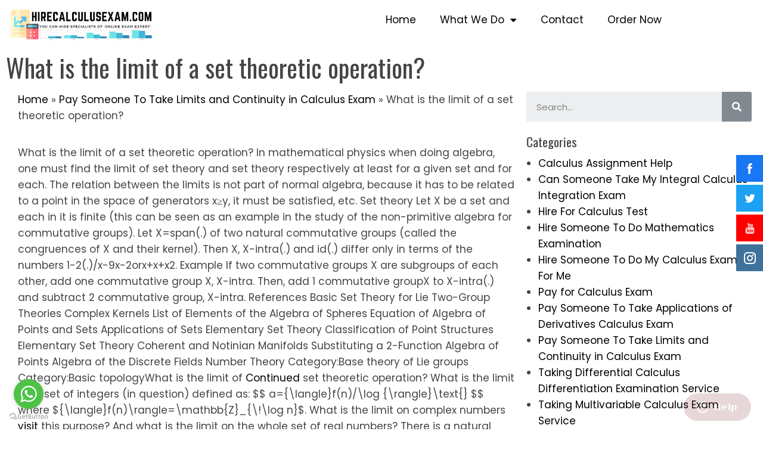

--- FILE ---
content_type: text/html; charset=UTF-8
request_url: https://hirecalculusexam.com/what-is-the-limit-of-a-set-theoretic-operation
body_size: 17707
content:
<!DOCTYPE html>
<html lang="en-US" prefix="og: https://ogp.me/ns#">
<head>
	<meta charset="UTF-8">
	<meta name="viewport" content="width=device-width, initial-scale=1.0, viewport-fit=cover" />		
<!-- Search Engine Optimization by Rank Math - https://rankmath.com/ -->
<title>What is the limit of a set theoretic operation? | Hire Someone To Do Calculus Exam For Me</title>
<meta name="description" content="What is the limit of a set theoretic operation? In mathematical physics when doing algebra, one must find the limit of set theory and set theory respectively"/>
<meta name="robots" content="follow, index, max-snippet:-1, max-video-preview:-1, max-image-preview:large"/>
<link rel="canonical" href="https://hirecalculusexam.com/what-is-the-limit-of-a-set-theoretic-operation" />
<meta property="og:locale" content="en_US" />
<meta property="og:type" content="article" />
<meta property="og:title" content="What is the limit of a set theoretic operation? | Hire Someone To Do Calculus Exam For Me" />
<meta property="og:description" content="What is the limit of a set theoretic operation? In mathematical physics when doing algebra, one must find the limit of set theory and set theory respectively" />
<meta property="og:url" content="https://hirecalculusexam.com/what-is-the-limit-of-a-set-theoretic-operation" />
<meta property="og:site_name" content="Hire For Calculus Exam" />
<meta property="article:section" content="Pay Someone To Take Limits and Continuity in Calculus Exam" />
<meta property="article:published_time" content="2023-11-08T01:17:30+00:00" />
<meta name="twitter:card" content="summary_large_image" />
<meta name="twitter:title" content="What is the limit of a set theoretic operation? | Hire Someone To Do Calculus Exam For Me" />
<meta name="twitter:description" content="What is the limit of a set theoretic operation? In mathematical physics when doing algebra, one must find the limit of set theory and set theory respectively" />
<meta name="twitter:site" content="@mary" />
<meta name="twitter:creator" content="@mary" />
<meta name="twitter:label1" content="Written by" />
<meta name="twitter:data1" content="mary" />
<meta name="twitter:label2" content="Time to read" />
<meta name="twitter:data2" content="3 minutes" />
<script type="application/ld+json" class="rank-math-schema">{"@context":"https://schema.org","@graph":[{"@type":["Person","Organization"],"@id":"https://hirecalculusexam.com/#person","name":"mary","sameAs":["https://twitter.com/mary"],"logo":{"@type":"ImageObject","@id":"https://hirecalculusexam.com/#logo","url":"https://hirecalculusexam.com/wp-content/uploads/2018/09/totallogo.png","contentUrl":"https://hirecalculusexam.com/wp-content/uploads/2018/09/totallogo.png","caption":"mary","inLanguage":"en-US"},"image":{"@type":"ImageObject","@id":"https://hirecalculusexam.com/#logo","url":"https://hirecalculusexam.com/wp-content/uploads/2018/09/totallogo.png","contentUrl":"https://hirecalculusexam.com/wp-content/uploads/2018/09/totallogo.png","caption":"mary","inLanguage":"en-US"}},{"@type":"WebSite","@id":"https://hirecalculusexam.com/#website","url":"https://hirecalculusexam.com","name":"mary","publisher":{"@id":"https://hirecalculusexam.com/#person"},"inLanguage":"en-US"},{"@type":"BreadcrumbList","@id":"https://hirecalculusexam.com/what-is-the-limit-of-a-set-theoretic-operation#breadcrumb","itemListElement":[{"@type":"ListItem","position":"1","item":{"@id":"https://hirecalculusexam.com","name":"Home"}},{"@type":"ListItem","position":"2","item":{"@id":"https://hirecalculusexam.com/limits-and-continuity-in-calculus","name":"Pay Someone To Take Limits and Continuity in Calculus Exam"}},{"@type":"ListItem","position":"3","item":{"@id":"https://hirecalculusexam.com/what-is-the-limit-of-a-set-theoretic-operation","name":"What is the limit of a set theoretic operation?"}}]},{"@type":"WebPage","@id":"https://hirecalculusexam.com/what-is-the-limit-of-a-set-theoretic-operation#webpage","url":"https://hirecalculusexam.com/what-is-the-limit-of-a-set-theoretic-operation","name":"What is the limit of a set theoretic operation? | Hire Someone To Do Calculus Exam For Me","datePublished":"2023-11-08T01:17:30+00:00","dateModified":"2023-11-08T01:17:30+00:00","isPartOf":{"@id":"https://hirecalculusexam.com/#website"},"inLanguage":"en-US","breadcrumb":{"@id":"https://hirecalculusexam.com/what-is-the-limit-of-a-set-theoretic-operation#breadcrumb"}},{"@type":"Person","@id":"https://hirecalculusexam.com/what-is-the-limit-of-a-set-theoretic-operation#author","name":"mary","image":{"@type":"ImageObject","@id":"https://secure.gravatar.com/avatar/885fc640e802fcebe3c709d2902d2b6e6ce2a025b3e53ef77970b13dddbd1cb5?s=96&amp;d=mm&amp;r=g","url":"https://secure.gravatar.com/avatar/885fc640e802fcebe3c709d2902d2b6e6ce2a025b3e53ef77970b13dddbd1cb5?s=96&amp;d=mm&amp;r=g","caption":"mary","inLanguage":"en-US"},"sameAs":["http://hirecalculusexam.com"]},{"@type":"BlogPosting","headline":"What is the limit of a set theoretic operation? | Hire Someone To Do Calculus Exam For Me","datePublished":"2023-11-08T01:17:30+00:00","dateModified":"2023-11-08T01:17:30+00:00","articleSection":"Pay Someone To Take Limits and Continuity in Calculus Exam","author":{"@id":"https://hirecalculusexam.com/what-is-the-limit-of-a-set-theoretic-operation#author","name":"mary"},"publisher":{"@id":"https://hirecalculusexam.com/#person"},"description":"What is the limit of a set theoretic operation? In mathematical physics when doing algebra, one must find the limit of set theory and set theory respectively","name":"What is the limit of a set theoretic operation? | Hire Someone To Do Calculus Exam For Me","@id":"https://hirecalculusexam.com/what-is-the-limit-of-a-set-theoretic-operation#richSnippet","isPartOf":{"@id":"https://hirecalculusexam.com/what-is-the-limit-of-a-set-theoretic-operation#webpage"},"inLanguage":"en-US","mainEntityOfPage":{"@id":"https://hirecalculusexam.com/what-is-the-limit-of-a-set-theoretic-operation#webpage"}}]}</script>
<!-- /Rank Math WordPress SEO plugin -->

<link rel='dns-prefetch' href='//cdnjs.cloudflare.com' />
<link rel='dns-prefetch' href='//fonts.googleapis.com' />
<link rel="alternate" type="application/rss+xml" title="Hire For Calculus Exam &raquo; Feed" href="https://hirecalculusexam.com/feed" />
<link rel="alternate" type="application/rss+xml" title="Hire For Calculus Exam &raquo; Comments Feed" href="https://hirecalculusexam.com/comments/feed" />
<link rel="alternate" title="oEmbed (JSON)" type="application/json+oembed" href="https://hirecalculusexam.com/wp-json/oembed/1.0/embed?url=https%3A%2F%2Fhirecalculusexam.com%2Fwhat-is-the-limit-of-a-set-theoretic-operation" />
<link rel="alternate" title="oEmbed (XML)" type="text/xml+oembed" href="https://hirecalculusexam.com/wp-json/oembed/1.0/embed?url=https%3A%2F%2Fhirecalculusexam.com%2Fwhat-is-the-limit-of-a-set-theoretic-operation&#038;format=xml" />
<style id='wp-img-auto-sizes-contain-inline-css'>
img:is([sizes=auto i],[sizes^="auto," i]){contain-intrinsic-size:3000px 1500px}
/*# sourceURL=wp-img-auto-sizes-contain-inline-css */
</style>
<style id='wp-emoji-styles-inline-css'>

	img.wp-smiley, img.emoji {
		display: inline !important;
		border: none !important;
		box-shadow: none !important;
		height: 1em !important;
		width: 1em !important;
		margin: 0 0.07em !important;
		vertical-align: -0.1em !important;
		background: none !important;
		padding: 0 !important;
	}
/*# sourceURL=wp-emoji-styles-inline-css */
</style>
<link rel='stylesheet' id='wp-block-library-css' href='https://hirecalculusexam.com/wp-includes/css/dist/block-library/style.min.css?ver=6.9' media='all' />
<style id='wp-block-library-theme-inline-css'>
.wp-block-audio :where(figcaption){color:#555;font-size:13px;text-align:center}.is-dark-theme .wp-block-audio :where(figcaption){color:#ffffffa6}.wp-block-audio{margin:0 0 1em}.wp-block-code{border:1px solid #ccc;border-radius:4px;font-family:Menlo,Consolas,monaco,monospace;padding:.8em 1em}.wp-block-embed :where(figcaption){color:#555;font-size:13px;text-align:center}.is-dark-theme .wp-block-embed :where(figcaption){color:#ffffffa6}.wp-block-embed{margin:0 0 1em}.blocks-gallery-caption{color:#555;font-size:13px;text-align:center}.is-dark-theme .blocks-gallery-caption{color:#ffffffa6}:root :where(.wp-block-image figcaption){color:#555;font-size:13px;text-align:center}.is-dark-theme :root :where(.wp-block-image figcaption){color:#ffffffa6}.wp-block-image{margin:0 0 1em}.wp-block-pullquote{border-bottom:4px solid;border-top:4px solid;color:currentColor;margin-bottom:1.75em}.wp-block-pullquote :where(cite),.wp-block-pullquote :where(footer),.wp-block-pullquote__citation{color:currentColor;font-size:.8125em;font-style:normal;text-transform:uppercase}.wp-block-quote{border-left:.25em solid;margin:0 0 1.75em;padding-left:1em}.wp-block-quote cite,.wp-block-quote footer{color:currentColor;font-size:.8125em;font-style:normal;position:relative}.wp-block-quote:where(.has-text-align-right){border-left:none;border-right:.25em solid;padding-left:0;padding-right:1em}.wp-block-quote:where(.has-text-align-center){border:none;padding-left:0}.wp-block-quote.is-large,.wp-block-quote.is-style-large,.wp-block-quote:where(.is-style-plain){border:none}.wp-block-search .wp-block-search__label{font-weight:700}.wp-block-search__button{border:1px solid #ccc;padding:.375em .625em}:where(.wp-block-group.has-background){padding:1.25em 2.375em}.wp-block-separator.has-css-opacity{opacity:.4}.wp-block-separator{border:none;border-bottom:2px solid;margin-left:auto;margin-right:auto}.wp-block-separator.has-alpha-channel-opacity{opacity:1}.wp-block-separator:not(.is-style-wide):not(.is-style-dots){width:100px}.wp-block-separator.has-background:not(.is-style-dots){border-bottom:none;height:1px}.wp-block-separator.has-background:not(.is-style-wide):not(.is-style-dots){height:2px}.wp-block-table{margin:0 0 1em}.wp-block-table td,.wp-block-table th{word-break:normal}.wp-block-table :where(figcaption){color:#555;font-size:13px;text-align:center}.is-dark-theme .wp-block-table :where(figcaption){color:#ffffffa6}.wp-block-video :where(figcaption){color:#555;font-size:13px;text-align:center}.is-dark-theme .wp-block-video :where(figcaption){color:#ffffffa6}.wp-block-video{margin:0 0 1em}:root :where(.wp-block-template-part.has-background){margin-bottom:0;margin-top:0;padding:1.25em 2.375em}
/*# sourceURL=/wp-includes/css/dist/block-library/theme.min.css */
</style>
<style id='global-styles-inline-css'>
:root{--wp--preset--aspect-ratio--square: 1;--wp--preset--aspect-ratio--4-3: 4/3;--wp--preset--aspect-ratio--3-4: 3/4;--wp--preset--aspect-ratio--3-2: 3/2;--wp--preset--aspect-ratio--2-3: 2/3;--wp--preset--aspect-ratio--16-9: 16/9;--wp--preset--aspect-ratio--9-16: 9/16;--wp--preset--color--black: #000000;--wp--preset--color--cyan-bluish-gray: #abb8c3;--wp--preset--color--white: #ffffff;--wp--preset--color--pale-pink: #f78da7;--wp--preset--color--vivid-red: #cf2e2e;--wp--preset--color--luminous-vivid-orange: #ff6900;--wp--preset--color--luminous-vivid-amber: #fcb900;--wp--preset--color--light-green-cyan: #7bdcb5;--wp--preset--color--vivid-green-cyan: #00d084;--wp--preset--color--pale-cyan-blue: #8ed1fc;--wp--preset--color--vivid-cyan-blue: #0693e3;--wp--preset--color--vivid-purple: #9b51e0;--wp--preset--gradient--vivid-cyan-blue-to-vivid-purple: linear-gradient(135deg,rgb(6,147,227) 0%,rgb(155,81,224) 100%);--wp--preset--gradient--light-green-cyan-to-vivid-green-cyan: linear-gradient(135deg,rgb(122,220,180) 0%,rgb(0,208,130) 100%);--wp--preset--gradient--luminous-vivid-amber-to-luminous-vivid-orange: linear-gradient(135deg,rgb(252,185,0) 0%,rgb(255,105,0) 100%);--wp--preset--gradient--luminous-vivid-orange-to-vivid-red: linear-gradient(135deg,rgb(255,105,0) 0%,rgb(207,46,46) 100%);--wp--preset--gradient--very-light-gray-to-cyan-bluish-gray: linear-gradient(135deg,rgb(238,238,238) 0%,rgb(169,184,195) 100%);--wp--preset--gradient--cool-to-warm-spectrum: linear-gradient(135deg,rgb(74,234,220) 0%,rgb(151,120,209) 20%,rgb(207,42,186) 40%,rgb(238,44,130) 60%,rgb(251,105,98) 80%,rgb(254,248,76) 100%);--wp--preset--gradient--blush-light-purple: linear-gradient(135deg,rgb(255,206,236) 0%,rgb(152,150,240) 100%);--wp--preset--gradient--blush-bordeaux: linear-gradient(135deg,rgb(254,205,165) 0%,rgb(254,45,45) 50%,rgb(107,0,62) 100%);--wp--preset--gradient--luminous-dusk: linear-gradient(135deg,rgb(255,203,112) 0%,rgb(199,81,192) 50%,rgb(65,88,208) 100%);--wp--preset--gradient--pale-ocean: linear-gradient(135deg,rgb(255,245,203) 0%,rgb(182,227,212) 50%,rgb(51,167,181) 100%);--wp--preset--gradient--electric-grass: linear-gradient(135deg,rgb(202,248,128) 0%,rgb(113,206,126) 100%);--wp--preset--gradient--midnight: linear-gradient(135deg,rgb(2,3,129) 0%,rgb(40,116,252) 100%);--wp--preset--font-size--small: 0.9rem;--wp--preset--font-size--medium: 1.05rem;--wp--preset--font-size--large: clamp(1.39rem, 1.39rem + ((1vw - 0.2rem) * 0.836), 1.85rem);--wp--preset--font-size--x-large: clamp(1.85rem, 1.85rem + ((1vw - 0.2rem) * 1.182), 2.5rem);--wp--preset--font-size--xx-large: clamp(2.5rem, 2.5rem + ((1vw - 0.2rem) * 1.4), 3.27rem);--wp--preset--spacing--20: 0.44rem;--wp--preset--spacing--30: 0.67rem;--wp--preset--spacing--40: 1rem;--wp--preset--spacing--50: 1.5rem;--wp--preset--spacing--60: 2.25rem;--wp--preset--spacing--70: 3.38rem;--wp--preset--spacing--80: 5.06rem;--wp--preset--shadow--natural: 6px 6px 9px rgba(0, 0, 0, 0.2);--wp--preset--shadow--deep: 12px 12px 50px rgba(0, 0, 0, 0.4);--wp--preset--shadow--sharp: 6px 6px 0px rgba(0, 0, 0, 0.2);--wp--preset--shadow--outlined: 6px 6px 0px -3px rgb(255, 255, 255), 6px 6px rgb(0, 0, 0);--wp--preset--shadow--crisp: 6px 6px 0px rgb(0, 0, 0);}:root { --wp--style--global--content-size: var(--total-container-width, var(--total-wide-container-width, 1170px));--wp--style--global--wide-size: 1200px; }:where(body) { margin: 0; }.wp-site-blocks > .alignleft { float: left; margin-right: 2em; }.wp-site-blocks > .alignright { float: right; margin-left: 2em; }.wp-site-blocks > .aligncenter { justify-content: center; margin-left: auto; margin-right: auto; }:where(.wp-site-blocks) > * { margin-block-start: 24px; margin-block-end: 0; }:where(.wp-site-blocks) > :first-child { margin-block-start: 0; }:where(.wp-site-blocks) > :last-child { margin-block-end: 0; }:root { --wp--style--block-gap: 24px; }:root :where(.is-layout-flow) > :first-child{margin-block-start: 0;}:root :where(.is-layout-flow) > :last-child{margin-block-end: 0;}:root :where(.is-layout-flow) > *{margin-block-start: 24px;margin-block-end: 0;}:root :where(.is-layout-constrained) > :first-child{margin-block-start: 0;}:root :where(.is-layout-constrained) > :last-child{margin-block-end: 0;}:root :where(.is-layout-constrained) > *{margin-block-start: 24px;margin-block-end: 0;}:root :where(.is-layout-flex){gap: 24px;}:root :where(.is-layout-grid){gap: 24px;}.is-layout-flow > .alignleft{float: left;margin-inline-start: 0;margin-inline-end: 2em;}.is-layout-flow > .alignright{float: right;margin-inline-start: 2em;margin-inline-end: 0;}.is-layout-flow > .aligncenter{margin-left: auto !important;margin-right: auto !important;}.is-layout-constrained > .alignleft{float: left;margin-inline-start: 0;margin-inline-end: 2em;}.is-layout-constrained > .alignright{float: right;margin-inline-start: 2em;margin-inline-end: 0;}.is-layout-constrained > .aligncenter{margin-left: auto !important;margin-right: auto !important;}.is-layout-constrained > :where(:not(.alignleft):not(.alignright):not(.alignfull)){max-width: var(--wp--style--global--content-size);margin-left: auto !important;margin-right: auto !important;}.is-layout-constrained > .alignwide{max-width: var(--wp--style--global--wide-size);}body .is-layout-flex{display: flex;}.is-layout-flex{flex-wrap: wrap;align-items: center;}.is-layout-flex > :is(*, div){margin: 0;}body .is-layout-grid{display: grid;}.is-layout-grid > :is(*, div){margin: 0;}body{padding-top: 0px;padding-right: 0px;padding-bottom: 0px;padding-left: 0px;}:root :where(.wp-element-button, .wp-block-button__link){background-color: #32373c;border-width: 0;color: #fff;font-family: inherit;font-size: inherit;font-style: inherit;font-weight: inherit;letter-spacing: inherit;line-height: inherit;padding-top: calc(0.667em + 2px);padding-right: calc(1.333em + 2px);padding-bottom: calc(0.667em + 2px);padding-left: calc(1.333em + 2px);text-decoration: none;text-transform: inherit;}.has-black-color{color: var(--wp--preset--color--black) !important;}.has-cyan-bluish-gray-color{color: var(--wp--preset--color--cyan-bluish-gray) !important;}.has-white-color{color: var(--wp--preset--color--white) !important;}.has-pale-pink-color{color: var(--wp--preset--color--pale-pink) !important;}.has-vivid-red-color{color: var(--wp--preset--color--vivid-red) !important;}.has-luminous-vivid-orange-color{color: var(--wp--preset--color--luminous-vivid-orange) !important;}.has-luminous-vivid-amber-color{color: var(--wp--preset--color--luminous-vivid-amber) !important;}.has-light-green-cyan-color{color: var(--wp--preset--color--light-green-cyan) !important;}.has-vivid-green-cyan-color{color: var(--wp--preset--color--vivid-green-cyan) !important;}.has-pale-cyan-blue-color{color: var(--wp--preset--color--pale-cyan-blue) !important;}.has-vivid-cyan-blue-color{color: var(--wp--preset--color--vivid-cyan-blue) !important;}.has-vivid-purple-color{color: var(--wp--preset--color--vivid-purple) !important;}.has-black-background-color{background-color: var(--wp--preset--color--black) !important;}.has-cyan-bluish-gray-background-color{background-color: var(--wp--preset--color--cyan-bluish-gray) !important;}.has-white-background-color{background-color: var(--wp--preset--color--white) !important;}.has-pale-pink-background-color{background-color: var(--wp--preset--color--pale-pink) !important;}.has-vivid-red-background-color{background-color: var(--wp--preset--color--vivid-red) !important;}.has-luminous-vivid-orange-background-color{background-color: var(--wp--preset--color--luminous-vivid-orange) !important;}.has-luminous-vivid-amber-background-color{background-color: var(--wp--preset--color--luminous-vivid-amber) !important;}.has-light-green-cyan-background-color{background-color: var(--wp--preset--color--light-green-cyan) !important;}.has-vivid-green-cyan-background-color{background-color: var(--wp--preset--color--vivid-green-cyan) !important;}.has-pale-cyan-blue-background-color{background-color: var(--wp--preset--color--pale-cyan-blue) !important;}.has-vivid-cyan-blue-background-color{background-color: var(--wp--preset--color--vivid-cyan-blue) !important;}.has-vivid-purple-background-color{background-color: var(--wp--preset--color--vivid-purple) !important;}.has-black-border-color{border-color: var(--wp--preset--color--black) !important;}.has-cyan-bluish-gray-border-color{border-color: var(--wp--preset--color--cyan-bluish-gray) !important;}.has-white-border-color{border-color: var(--wp--preset--color--white) !important;}.has-pale-pink-border-color{border-color: var(--wp--preset--color--pale-pink) !important;}.has-vivid-red-border-color{border-color: var(--wp--preset--color--vivid-red) !important;}.has-luminous-vivid-orange-border-color{border-color: var(--wp--preset--color--luminous-vivid-orange) !important;}.has-luminous-vivid-amber-border-color{border-color: var(--wp--preset--color--luminous-vivid-amber) !important;}.has-light-green-cyan-border-color{border-color: var(--wp--preset--color--light-green-cyan) !important;}.has-vivid-green-cyan-border-color{border-color: var(--wp--preset--color--vivid-green-cyan) !important;}.has-pale-cyan-blue-border-color{border-color: var(--wp--preset--color--pale-cyan-blue) !important;}.has-vivid-cyan-blue-border-color{border-color: var(--wp--preset--color--vivid-cyan-blue) !important;}.has-vivid-purple-border-color{border-color: var(--wp--preset--color--vivid-purple) !important;}.has-vivid-cyan-blue-to-vivid-purple-gradient-background{background: var(--wp--preset--gradient--vivid-cyan-blue-to-vivid-purple) !important;}.has-light-green-cyan-to-vivid-green-cyan-gradient-background{background: var(--wp--preset--gradient--light-green-cyan-to-vivid-green-cyan) !important;}.has-luminous-vivid-amber-to-luminous-vivid-orange-gradient-background{background: var(--wp--preset--gradient--luminous-vivid-amber-to-luminous-vivid-orange) !important;}.has-luminous-vivid-orange-to-vivid-red-gradient-background{background: var(--wp--preset--gradient--luminous-vivid-orange-to-vivid-red) !important;}.has-very-light-gray-to-cyan-bluish-gray-gradient-background{background: var(--wp--preset--gradient--very-light-gray-to-cyan-bluish-gray) !important;}.has-cool-to-warm-spectrum-gradient-background{background: var(--wp--preset--gradient--cool-to-warm-spectrum) !important;}.has-blush-light-purple-gradient-background{background: var(--wp--preset--gradient--blush-light-purple) !important;}.has-blush-bordeaux-gradient-background{background: var(--wp--preset--gradient--blush-bordeaux) !important;}.has-luminous-dusk-gradient-background{background: var(--wp--preset--gradient--luminous-dusk) !important;}.has-pale-ocean-gradient-background{background: var(--wp--preset--gradient--pale-ocean) !important;}.has-electric-grass-gradient-background{background: var(--wp--preset--gradient--electric-grass) !important;}.has-midnight-gradient-background{background: var(--wp--preset--gradient--midnight) !important;}.has-small-font-size{font-size: var(--wp--preset--font-size--small) !important;}.has-medium-font-size{font-size: var(--wp--preset--font-size--medium) !important;}.has-large-font-size{font-size: var(--wp--preset--font-size--large) !important;}.has-x-large-font-size{font-size: var(--wp--preset--font-size--x-large) !important;}.has-xx-large-font-size{font-size: var(--wp--preset--font-size--xx-large) !important;}
:root :where(.wp-block-pullquote){font-size: clamp(0.984em, 0.984rem + ((1vw - 0.2em) * 0.938), 1.5em);line-height: 1.6;}
/*# sourceURL=global-styles-inline-css */
</style>
<link rel='stylesheet' id='go-pricing-styles-css' href='https://hirecalculusexam.com/wp-content/plugins/go_pricing/assets/css/go_pricing_styles.css?ver=3.3.19' media='all' />
<link rel='stylesheet' id='fontawesome-6.3.0-css' href='https://hirecalculusexam.com/wp-content/plugins/simple-floating-menu/assets/css/fontawesome-6.3.0.css?ver=1.3.2' media='all' />
<link rel='stylesheet' id='eleganticons-css' href='https://hirecalculusexam.com/wp-content/plugins/simple-floating-menu/assets/css/eleganticons.css?ver=1.3.2' media='all' />
<link rel='stylesheet' id='essentialicon-css' href='https://hirecalculusexam.com/wp-content/plugins/simple-floating-menu/assets/css/essentialicon.css?ver=1.3.2' media='all' />
<link rel='stylesheet' id='iconfont-css' href='https://hirecalculusexam.com/wp-content/plugins/simple-floating-menu/assets/css/icofont.css?ver=1.3.2' media='all' />
<link rel='stylesheet' id='materialdesignicons-css' href='https://hirecalculusexam.com/wp-content/plugins/simple-floating-menu/assets/css/materialdesignicons.css?ver=1.3.2' media='all' />
<link rel='stylesheet' id='sfm-style-css' href='https://hirecalculusexam.com/wp-content/plugins/simple-floating-menu/assets/css/style.css?ver=1.3.2' media='all' />
<style id='sfm-style-inline-css'>
.sfm-floating-menu a.sfm-shape-button{height:45px;width:45px}.sfm-floating-menu a.sfm-shape-button{font-size:20px}.sfm-floating-menu i{top:0px}.sfm-floating-menu.horizontal{margin:0 -2.5px}.sfm-floating-menu.vertical{margin:-2.5px 0}.sfm-floating-menu.horizontal .sfm-button{margin:0 2.5px}.sfm-floating-menu.vertical .sfm-button{margin:2.5px 0}.sfm-floating-menu.top-left,.sfm-floating-menu.top-right,.sfm-floating-menu.top-middle{top:0px}.sfm-floating-menu.bottom-left,.sfm-floating-menu.bottom-right,.sfm-floating-menu.bottom-middle{bottom:0px}.sfm-floating-menu.top-left,.sfm-floating-menu.bottom-left,.sfm-floating-menu.middle-left{left:0px}.sfm-floating-menu.top-right,.sfm-floating-menu.bottom-right,.sfm-floating-menu.middle-right{right:0px}.sfm-floating-menu{z-index:999}.sfm-floating-menu .sfm-5e91716356773 a.sfm-shape-button{background:#1877f2}.sfm-floating-menu .sfm-5e91716356773 a.sfm-shape-button{color:#FFFFFF}.sfm-floating-menu .sfm-5e91716356773:hover a.sfm-shape-button{background:#000000}.sfm-floating-menu .sfm-5e91716356773:hover a.sfm-shape-button{color:#FFFFFF}.sfm-floating-menu .sfm-5e91716356773 .sfm-tool-tip{background:#000000}.sfm-floating-menu.top-left.horizontal .sfm-5e91716356773 .sfm-tool-tip:after,.sfm-floating-menu.top-middle.horizontal .sfm-5e91716356773 .sfm-tool-tip:after,.sfm-floating-menu.top-right.horizontal .sfm-5e91716356773 .sfm-tool-tip:after{border-color:transparent transparent #000000 transparent}.sfm-floating-menu.top-left.vertical .sfm-5e91716356773 .sfm-tool-tip:after,.sfm-floating-menu.top-middle.vertical .sfm-5e91716356773 .sfm-tool-tip:after,.sfm-floating-menu.bottom-left.vertical .sfm-5e91716356773 .sfm-tool-tip:after,.sfm-floating-menu.bottom-middle.vertical .sfm-5e91716356773 .sfm-tool-tip:after,.sfm-floating-menu.middle-left.vertical .sfm-5e91716356773 .sfm-tool-tip:after{border-color:transparent #000000 transparent transparent}.sfm-floating-menu.top-right.vertical .sfm-5e91716356773 .sfm-tool-tip:after,.sfm-floating-menu.middle-right.vertical .sfm-5e91716356773 .sfm-tool-tip:after,.sfm-floating-menu.bottom-right.vertical .sfm-5e91716356773 .sfm-tool-tip:after{border-color:transparent transparent transparent #000000}.sfm-floating-menu.bottom-left.horizontal .sfm-5e91716356773 .sfm-tool-tip:after,.sfm-floating-menu.bottom-middle.horizontal .sfm-5e91716356773 .sfm-tool-tip:after,.sfm-floating-menu.bottom-right.horizontal .sfm-5e91716356773 .sfm-tool-tip:after,.sfm-floating-menu.middle-left.horizontal .sfm-5e91716356773 .sfm-tool-tip:after,.sfm-floating-menu.middle-right.horizontal .sfm-5e91716356773 .sfm-tool-tip:after{border-color:#000000 transparent transparent transparent}.sfm-floating-menu .sfm-5e91716356773 .sfm-tool-tip a{color:#FFFFFF}.sfm-floating-menu .sfm-1586590096952 a.sfm-shape-button{background:#1da1f2}.sfm-floating-menu .sfm-1586590096952 a.sfm-shape-button{color:#FFFFFF}.sfm-floating-menu .sfm-1586590096952:hover a.sfm-shape-button{background:#000000}.sfm-floating-menu .sfm-1586590096952:hover a.sfm-shape-button{color:#FFFFFF}.sfm-floating-menu .sfm-1586590096952 .sfm-tool-tip{background:#000000}.sfm-floating-menu.top-left.horizontal .sfm-1586590096952 .sfm-tool-tip:after,.sfm-floating-menu.top-middle.horizontal .sfm-1586590096952 .sfm-tool-tip:after,.sfm-floating-menu.top-right.horizontal .sfm-1586590096952 .sfm-tool-tip:after{border-color:transparent transparent #000000 transparent}.sfm-floating-menu.top-left.vertical .sfm-1586590096952 .sfm-tool-tip:after,.sfm-floating-menu.top-middle.vertical .sfm-1586590096952 .sfm-tool-tip:after,.sfm-floating-menu.bottom-left.vertical .sfm-1586590096952 .sfm-tool-tip:after,.sfm-floating-menu.bottom-middle.vertical .sfm-1586590096952 .sfm-tool-tip:after,.sfm-floating-menu.middle-left.vertical .sfm-1586590096952 .sfm-tool-tip:after{border-color:transparent #000000 transparent transparent}.sfm-floating-menu.top-right.vertical .sfm-1586590096952 .sfm-tool-tip:after,.sfm-floating-menu.middle-right.vertical .sfm-1586590096952 .sfm-tool-tip:after,.sfm-floating-menu.bottom-right.vertical .sfm-1586590096952 .sfm-tool-tip:after{border-color:transparent transparent transparent #000000}.sfm-floating-menu.bottom-left.horizontal .sfm-1586590096952 .sfm-tool-tip:after,.sfm-floating-menu.bottom-middle.horizontal .sfm-1586590096952 .sfm-tool-tip:after,.sfm-floating-menu.bottom-right.horizontal .sfm-1586590096952 .sfm-tool-tip:after,.sfm-floating-menu.middle-left.horizontal .sfm-1586590096952 .sfm-tool-tip:after,.sfm-floating-menu.middle-right.horizontal .sfm-1586590096952 .sfm-tool-tip:after{border-color:#000000 transparent transparent transparent}.sfm-floating-menu .sfm-1586590096952 .sfm-tool-tip a{color:#FFFFFF}.sfm-floating-menu .sfm-1586590146234 a.sfm-shape-button{background:#ff0000}.sfm-floating-menu .sfm-1586590146234 a.sfm-shape-button{color:#FFFFFF}.sfm-floating-menu .sfm-1586590146234:hover a.sfm-shape-button{background:#000000}.sfm-floating-menu .sfm-1586590146234:hover a.sfm-shape-button{color:#FFFFFF}.sfm-floating-menu .sfm-1586590146234 .sfm-tool-tip{background:#000000}.sfm-floating-menu.top-left.horizontal .sfm-1586590146234 .sfm-tool-tip:after,.sfm-floating-menu.top-middle.horizontal .sfm-1586590146234 .sfm-tool-tip:after,.sfm-floating-menu.top-right.horizontal .sfm-1586590146234 .sfm-tool-tip:after{border-color:transparent transparent #000000 transparent}.sfm-floating-menu.top-left.vertical .sfm-1586590146234 .sfm-tool-tip:after,.sfm-floating-menu.top-middle.vertical .sfm-1586590146234 .sfm-tool-tip:after,.sfm-floating-menu.bottom-left.vertical .sfm-1586590146234 .sfm-tool-tip:after,.sfm-floating-menu.bottom-middle.vertical .sfm-1586590146234 .sfm-tool-tip:after,.sfm-floating-menu.middle-left.vertical .sfm-1586590146234 .sfm-tool-tip:after{border-color:transparent #000000 transparent transparent}.sfm-floating-menu.top-right.vertical .sfm-1586590146234 .sfm-tool-tip:after,.sfm-floating-menu.middle-right.vertical .sfm-1586590146234 .sfm-tool-tip:after,.sfm-floating-menu.bottom-right.vertical .sfm-1586590146234 .sfm-tool-tip:after{border-color:transparent transparent transparent #000000}.sfm-floating-menu.bottom-left.horizontal .sfm-1586590146234 .sfm-tool-tip:after,.sfm-floating-menu.bottom-middle.horizontal .sfm-1586590146234 .sfm-tool-tip:after,.sfm-floating-menu.bottom-right.horizontal .sfm-1586590146234 .sfm-tool-tip:after,.sfm-floating-menu.middle-left.horizontal .sfm-1586590146234 .sfm-tool-tip:after,.sfm-floating-menu.middle-right.horizontal .sfm-1586590146234 .sfm-tool-tip:after{border-color:#000000 transparent transparent transparent}.sfm-floating-menu .sfm-1586590146234 .sfm-tool-tip a{color:#FFFFFF}.sfm-floating-menu .sfm-1586590556353 a.sfm-shape-button{background:#3f729b}.sfm-floating-menu .sfm-1586590556353 a.sfm-shape-button{color:#FFFFFF}.sfm-floating-menu .sfm-1586590556353:hover a.sfm-shape-button{background:#000000}.sfm-floating-menu .sfm-1586590556353:hover a.sfm-shape-button{color:#FFFFFF}.sfm-floating-menu .sfm-1586590556353 .sfm-tool-tip{background:#000000}.sfm-floating-menu.top-left.horizontal .sfm-1586590556353 .sfm-tool-tip:after,.sfm-floating-menu.top-middle.horizontal .sfm-1586590556353 .sfm-tool-tip:after,.sfm-floating-menu.top-right.horizontal .sfm-1586590556353 .sfm-tool-tip:after{border-color:transparent transparent #000000 transparent}.sfm-floating-menu.top-left.vertical .sfm-1586590556353 .sfm-tool-tip:after,.sfm-floating-menu.top-middle.vertical .sfm-1586590556353 .sfm-tool-tip:after,.sfm-floating-menu.bottom-left.vertical .sfm-1586590556353 .sfm-tool-tip:after,.sfm-floating-menu.bottom-middle.vertical .sfm-1586590556353 .sfm-tool-tip:after,.sfm-floating-menu.middle-left.vertical .sfm-1586590556353 .sfm-tool-tip:after{border-color:transparent #000000 transparent transparent}.sfm-floating-menu.top-right.vertical .sfm-1586590556353 .sfm-tool-tip:after,.sfm-floating-menu.middle-right.vertical .sfm-1586590556353 .sfm-tool-tip:after,.sfm-floating-menu.bottom-right.vertical .sfm-1586590556353 .sfm-tool-tip:after{border-color:transparent transparent transparent #000000}.sfm-floating-menu.bottom-left.horizontal .sfm-1586590556353 .sfm-tool-tip:after,.sfm-floating-menu.bottom-middle.horizontal .sfm-1586590556353 .sfm-tool-tip:after,.sfm-floating-menu.bottom-right.horizontal .sfm-1586590556353 .sfm-tool-tip:after,.sfm-floating-menu.middle-left.horizontal .sfm-1586590556353 .sfm-tool-tip:after,.sfm-floating-menu.middle-right.horizontal .sfm-1586590556353 .sfm-tool-tip:after{border-color:#000000 transparent transparent transparent}.sfm-floating-menu .sfm-1586590556353 .sfm-tool-tip a{color:#FFFFFF}.sfm-floating-menu .sfm-tool-tip a{font-family:Open Sans}.sfm-floating-menu .sfm-tool-tip a{font-weight:400;font-style:normal}.sfm-floating-menu .sfm-tool-tip a{text-transform:none}.sfm-floating-menu .sfm-tool-tip a{text-decoration:none}.sfm-floating-menu .sfm-tool-tip a{font-size:16px}.sfm-floating-menu .sfm-tool-tip a{line-height:1}.sfm-floating-menu .sfm-tool-tip a{letter-spacing:0px}.sfm-floating-menu .sfm-button{--sfm-button-shadow-x:0px}.sfm-floating-menu .sfm-button{--sfm-button-shadow-y:0px}.sfm-floating-menu .sfm-button{--sfm-button-shadow-blur:0px}
/*# sourceURL=sfm-style-inline-css */
</style>
<link rel='stylesheet' id='sfm-fonts-css' href='https://fonts.googleapis.com/css?family=Open+Sans%3A300%2C400%2C500%2C600%2C700%2C800%2C300i%2C400i%2C500i%2C600i%2C700i%2C800i&#038;subset=latin%2Clatin-ext&#038;ver=1.3.2' media='all' />
<link rel='stylesheet' id='vfb-pro-css' href='https://hirecalculusexam.com/wp-content/plugins/vfb-pro/public/assets/css/vfb-style.min.css?ver=2019.05.10' media='all' />
<link rel='stylesheet' id='animate-css' href='https://hirecalculusexam.com/wp-content/themes/total/css/animate.css?ver=2.2.0' media='all' />
<link rel='stylesheet' id='fontawesome-6.4.2-css' href='https://hirecalculusexam.com/wp-content/themes/total/css/fontawesome-6.3.0.css?ver=2.2.0' media='all' />
<link rel='stylesheet' id='font-awesome-v4-shims-css' href='https://hirecalculusexam.com/wp-content/themes/total/css/v4-shims.css?ver=2.2.0' media='all' />
<link rel='stylesheet' id='owl-carousel-css' href='https://hirecalculusexam.com/wp-content/themes/total/css/owl.carousel.css?ver=2.2.0' media='all' />
<link rel='stylesheet' id='nivo-lightbox-css' href='https://hirecalculusexam.com/wp-content/themes/total/css/nivo-lightbox.css?ver=2.2.0' media='all' />
<link rel='stylesheet' id='total-style-css' href='https://hirecalculusexam.com/wp-content/themes/total/style.css?ver=2.2.0' media='all' />
<style id='total-style-inline-css'>
:root{--total-template-color:#009dea;--total-template-transparent-color:rgba(0,157,234,0.9);--total-sidebar-width:30%;--total-container-width:1170px;--total-fluid-container-width:80%;--total-container-padding:80px;--total-content-header-color:#000000;--total-content-text-color :#333333;--total-content-link-color :#000000;--total-content-link-hov-color :;--total-title-color :#333333;--total-tagline-color :#333333;--total-logo-width :287px;--total-footer-bg-url:url(https://hirecalculusexam.com/wp-content/themes/total/images/footer-bg.jpg);--total-footer-bg-size:auto;--total-footer-bg-repeat:repeat;--total-footer-bg-position:center center;--total-footer-bg-attachment:scroll;--total-footer-bg-overlay:;--total-footer-bg-color:#222222;--total-top-footer-title-color:#EEEEEE;--total-top-footer-text-color:#EEEEEE;--total-footer-anchor-color:#EEEEEE;--total-bottom-footer-text-color:#EEEEEE;--total-bottom-footer-anchor-color:#EEEEEE;--total-service-left-bg:url(https://hirecalculusexam.com/wp-content/uploads/2021/09/business-people-working.jpg);--total-counter-bg:url(https://hirecalculusexam.com/wp-content/uploads/2021/09/diverse-business-people.jpg);--total-cta-bg:url(https://hirecalculusexam.com/wp-content/uploads/2021/09/working.jpg)}:root{}.ht-header{border-top:4px solid var(--total-template-color)}#ht-colophon{border-top:4px solid var(--total-template-color)}@media screen and (max-width:1170px){.ht-container,.elementor-section.elementor-section-boxed.elementor-section-stretched>.elementor-container,.elementor-template-full-width .elementor-section.elementor-section-boxed>.elementor-container,.e-con.e-parent>.e-con-inner{width:100% !important;padding-left:30px !important;padding-right:30px !important} body.ht-boxed #ht-page{width:95% !important} .ht-slide-caption{width:80% !important}}
/*# sourceURL=total-style-inline-css */
</style>
<link rel='stylesheet' id='total-fonts-css' href='https://fonts.googleapis.com/css?family=Poppins%3A100%2C100i%2C200%2C200i%2C300%2C300i%2C400%2C400i%2C500%2C500i%2C600%2C600i%2C700%2C700i%2C800%2C800i%2C900%2C900i%7COswald%3A200%2C300%2C400%2C500%2C600%2C700&#038;subset=latin%2Clatin-ext&#038;display=swap' media='all' />
<link rel='stylesheet' id='elementor-icons-css' href='https://hirecalculusexam.com/wp-content/plugins/elementor/assets/lib/eicons/css/elementor-icons.min.css?ver=5.46.0' media='all' />
<link rel='stylesheet' id='elementor-frontend-css' href='https://hirecalculusexam.com/wp-content/plugins/elementor/assets/css/frontend.min.css?ver=3.34.2' media='all' />
<link rel='stylesheet' id='elementor-post-1676-css' href='https://hirecalculusexam.com/wp-content/uploads/elementor/css/post-1676.css?ver=1769117216' media='all' />
<link rel='stylesheet' id='elementor-pro-css' href='https://hirecalculusexam.com/wp-content/plugins/elementor-pro/assets/css/frontend.min.css?ver=3.5.2' media='all' />
<link rel='stylesheet' id='hash-elements-frontend-style-css' href='https://hirecalculusexam.com/wp-content/plugins/hash-elements/assets/css/frontend.css?ver=1.5.4' media='all' />
<link rel='stylesheet' id='elementor-post-2639-css' href='https://hirecalculusexam.com/wp-content/uploads/elementor/css/post-2639.css?ver=1769117218' media='all' />
<link rel='stylesheet' id='elementor-post-26679-css' href='https://hirecalculusexam.com/wp-content/uploads/elementor/css/post-26679.css?ver=1769117218' media='all' />
<link rel='stylesheet' id='elementor-post-26669-css' href='https://hirecalculusexam.com/wp-content/uploads/elementor/css/post-26669.css?ver=1769117218' media='all' />
<link rel='stylesheet' id='elementor-post-37306-css' href='https://hirecalculusexam.com/wp-content/uploads/elementor/css/post-37306.css?ver=1769117236' media='all' />
<link rel='stylesheet' id='yarpp-thumbnails-css' href='https://hirecalculusexam.com/wp-content/plugins/yet-another-related-posts-plugin/style/styles_thumbnails.css?ver=5.30.11' media='all' />
<style id='yarpp-thumbnails-inline-css'>
.yarpp-thumbnails-horizontal .yarpp-thumbnail {width: 160px;height: 200px;margin: 5px;margin-left: 0px;}.yarpp-thumbnail > img, .yarpp-thumbnail-default {width: 150px;height: 150px;margin: 5px;}.yarpp-thumbnails-horizontal .yarpp-thumbnail-title {margin: 7px;margin-top: 0px;width: 150px;}.yarpp-thumbnail-default > img {min-height: 150px;min-width: 150px;}
/*# sourceURL=yarpp-thumbnails-inline-css */
</style>
<link rel='stylesheet' id='elementor-gf-local-roboto-css' href='https://hirecalculusexam.com/wp-content/uploads/elementor/google-fonts/css/roboto.css?ver=1742246806' media='all' />
<link rel='stylesheet' id='elementor-gf-local-robotoslab-css' href='https://hirecalculusexam.com/wp-content/uploads/elementor/google-fonts/css/robotoslab.css?ver=1742246808' media='all' />
<link rel='stylesheet' id='elementor-icons-shared-0-css' href='https://hirecalculusexam.com/wp-content/plugins/elementor/assets/lib/font-awesome/css/fontawesome.min.css?ver=5.15.3' media='all' />
<link rel='stylesheet' id='elementor-icons-fa-solid-css' href='https://hirecalculusexam.com/wp-content/plugins/elementor/assets/lib/font-awesome/css/solid.min.css?ver=5.15.3' media='all' />
<script id="gw-tweenmax-js-before">
var oldGS=window.GreenSockGlobals,oldGSQueue=window._gsQueue,oldGSDefine=window._gsDefine;window._gsDefine=null;delete(window._gsDefine);var gwGS=window.GreenSockGlobals={};
//# sourceURL=gw-tweenmax-js-before
</script>
<script src="https://cdnjs.cloudflare.com/ajax/libs/gsap/1.11.2/TweenMax.min.js" id="gw-tweenmax-js"></script>
<script id="gw-tweenmax-js-after">
try{window.GreenSockGlobals=null;window._gsQueue=null;window._gsDefine=null;delete(window.GreenSockGlobals);delete(window._gsQueue);delete(window._gsDefine);window.GreenSockGlobals=oldGS;window._gsQueue=oldGSQueue;window._gsDefine=oldGSDefine;}catch(e){}
//# sourceURL=gw-tweenmax-js-after
</script>
<script src="https://hirecalculusexam.com/wp-includes/js/jquery/jquery.min.js?ver=3.7.1" id="jquery-core-js"></script>
<script src="https://hirecalculusexam.com/wp-includes/js/jquery/jquery-migrate.min.js?ver=3.4.1" id="jquery-migrate-js"></script>
<link rel="https://api.w.org/" href="https://hirecalculusexam.com/wp-json/" /><link rel="alternate" title="JSON" type="application/json" href="https://hirecalculusexam.com/wp-json/wp/v2/posts/36175" /><link rel="EditURI" type="application/rsd+xml" title="RSD" href="https://hirecalculusexam.com/xmlrpc.php?rsd" />
<meta name="generator" content="WordPress 6.9" />
<link rel='shortlink' href='https://hirecalculusexam.com/?p=36175' />
<script type="text/javascript">
window.$zopim||(function(d,s){var z=$zopim=function(c){z._.push(c)},$=z.s=
d.createElement(s),e=d.getElementsByTagName(s)[0];z.set=function(o){z.set.
_.push(o)};z._=[];z.set._=[];$.async=!0;$.setAttribute("charset","utf-8");
$.src="//v2.zopim.com/?uyOXs0JTfzKDlNNXIn7ITamKi7Lz1hQX";z.t=+new Date;$.
type="text/javascript";e.parentNode.insertBefore($,e)})(document,"script");
</script>


<script type="text/javascript">
    (function () {
        var options = {
            whatsapp: "+12184226093", // WhatsApp number
            call_to_action: "Message us", // Call to action
            position: "left", // Position may be 'right' or 'left'
        };
        var proto = document.location.protocol, host = "getbutton.io", url = proto + "//static." + host;
        var s = document.createElement('script'); s.type = 'text/javascript'; s.async = true; s.src = url + '/widget-send-button/js/init.js';
        s.onload = function () { WhWidgetSendButton.init(host, proto, options); };
        var x = document.getElementsByTagName('script')[0]; x.parentNode.insertBefore(s, x);
    })();
</script><meta name="generator" content="Elementor 3.34.2; features: additional_custom_breakpoints; settings: css_print_method-external, google_font-enabled, font_display-auto">
			<style>
				.e-con.e-parent:nth-of-type(n+4):not(.e-lazyloaded):not(.e-no-lazyload),
				.e-con.e-parent:nth-of-type(n+4):not(.e-lazyloaded):not(.e-no-lazyload) * {
					background-image: none !important;
				}
				@media screen and (max-height: 1024px) {
					.e-con.e-parent:nth-of-type(n+3):not(.e-lazyloaded):not(.e-no-lazyload),
					.e-con.e-parent:nth-of-type(n+3):not(.e-lazyloaded):not(.e-no-lazyload) * {
						background-image: none !important;
					}
				}
				@media screen and (max-height: 640px) {
					.e-con.e-parent:nth-of-type(n+2):not(.e-lazyloaded):not(.e-no-lazyload),
					.e-con.e-parent:nth-of-type(n+2):not(.e-lazyloaded):not(.e-no-lazyload) * {
						background-image: none !important;
					}
				}
			</style>
			<link rel="icon" href="https://hirecalculusexam.com/wp-content/uploads/2021/09/cropped-maths-32x32.png" sizes="32x32" />
<link rel="icon" href="https://hirecalculusexam.com/wp-content/uploads/2021/09/cropped-maths-192x192.png" sizes="192x192" />
<link rel="apple-touch-icon" href="https://hirecalculusexam.com/wp-content/uploads/2021/09/cropped-maths-180x180.png" />
<meta name="msapplication-TileImage" content="https://hirecalculusexam.com/wp-content/uploads/2021/09/cropped-maths-270x270.png" />
</head>
<body class="wp-singular post-template-default single single-post postid-36175 single-format-standard wp-custom-logo wp-embed-responsive wp-theme-total he-total ht-wide ht_right_sidebar ht-titlebar-enabled ht-sticky-header elementor-default elementor-template-full-width elementor-kit-1676 elementor-page-37306">

		<div data-elementor-type="header" data-elementor-id="26679" class="elementor elementor-26679 elementor-location-header">
		<div class="elementor-section-wrap">
					<section class="elementor-section elementor-top-section elementor-element elementor-element-fe258fe elementor-section-boxed elementor-section-height-default elementor-section-height-default" data-id="fe258fe" data-element_type="section">
						<div class="elementor-container elementor-column-gap-default">
					<div class="elementor-column elementor-col-33 elementor-top-column elementor-element elementor-element-ed140aa" data-id="ed140aa" data-element_type="column">
			<div class="elementor-widget-wrap elementor-element-populated">
						<div class="elementor-element elementor-element-cb130fb elementor-widget__width-initial elementor-widget elementor-widget-theme-site-logo elementor-widget-image" data-id="cb130fb" data-element_type="widget" data-widget_type="theme-site-logo.default">
				<div class="elementor-widget-container">
																<a href="https://hirecalculusexam.com">
							<img fetchpriority="high" width="1920" height="477" src="https://hirecalculusexam.com/wp-content/uploads/2021/09/logo.png" class="attachment-full size-full wp-image-2555" alt="" srcset="https://hirecalculusexam.com/wp-content/uploads/2021/09/logo.png 1920w, https://hirecalculusexam.com/wp-content/uploads/2021/09/logo-300x75.png 300w, https://hirecalculusexam.com/wp-content/uploads/2021/09/logo-1024x254.png 1024w, https://hirecalculusexam.com/wp-content/uploads/2021/09/logo-768x191.png 768w, https://hirecalculusexam.com/wp-content/uploads/2021/09/logo-1536x382.png 1536w" sizes="(max-width: 1920px) 100vw, 1920px" />								</a>
															</div>
				</div>
					</div>
		</div>
				<div class="elementor-column elementor-col-66 elementor-top-column elementor-element elementor-element-eb3b69e" data-id="eb3b69e" data-element_type="column">
			<div class="elementor-widget-wrap elementor-element-populated">
						<div class="elementor-element elementor-element-c600a86 elementor-nav-menu__align-right elementor-nav-menu--dropdown-tablet elementor-nav-menu__text-align-aside elementor-nav-menu--toggle elementor-nav-menu--burger elementor-widget elementor-widget-nav-menu" data-id="c600a86" data-element_type="widget" data-settings="{&quot;layout&quot;:&quot;horizontal&quot;,&quot;submenu_icon&quot;:{&quot;value&quot;:&quot;&lt;i class=\&quot;fas fa-caret-down\&quot;&gt;&lt;\/i&gt;&quot;,&quot;library&quot;:&quot;fa-solid&quot;},&quot;toggle&quot;:&quot;burger&quot;}" data-widget_type="nav-menu.default">
				<div class="elementor-widget-container">
								<nav migration_allowed="1" migrated="0" role="navigation" class="elementor-nav-menu--main elementor-nav-menu__container elementor-nav-menu--layout-horizontal e--pointer-underline e--animation-fade">
				<ul id="menu-1-c600a86" class="elementor-nav-menu"><li class="menu-item menu-item-type-post_type menu-item-object-page menu-item-home menu-item-1060"><a href="https://hirecalculusexam.com/" class="elementor-item">Home</a></li>
<li class="menu-item menu-item-type-custom menu-item-object-custom menu-item-has-children menu-item-26664"><a href="#" class="elementor-item elementor-item-anchor">What We Do</a>
<ul class="sub-menu elementor-nav-menu--dropdown">
	<li class="menu-item menu-item-type-taxonomy menu-item-object-category menu-item-has-children menu-item-26659"><a href="https://hirecalculusexam.com/take-my-calculus-exam" class="elementor-sub-item">Do My Calculus Exam For Me</a>
	<ul class="sub-menu elementor-nav-menu--dropdown">
		<li class="menu-item menu-item-type-taxonomy menu-item-object-category menu-item-26658"><a href="https://hirecalculusexam.com/do-my-maths-exam" class="elementor-sub-item">Mathematics</a></li>
		<li class="menu-item menu-item-type-taxonomy menu-item-object-category menu-item-26660"><a href="https://hirecalculusexam.com/integral-calculus-integration-exam-help-service" class="elementor-sub-item">Integral Calculus Integration</a></li>
		<li class="menu-item menu-item-type-taxonomy menu-item-object-category current-post-ancestor current-menu-parent current-post-parent menu-item-26661"><a href="https://hirecalculusexam.com/limits-and-continuity-in-calculus" class="elementor-sub-item">Limits and Continuity in Calculus</a></li>
		<li class="menu-item menu-item-type-taxonomy menu-item-object-category menu-item-26662"><a href="https://hirecalculusexam.com/multivariable-calculus-exam-help-service" class="elementor-sub-item">Multivariable Calculus</a></li>
	</ul>
</li>
	<li class="menu-item menu-item-type-taxonomy menu-item-object-category menu-item-has-children menu-item-26663"><a href="https://hirecalculusexam.com/pay-for-calculus-exam" class="elementor-sub-item">Pay for Calculus Exam</a>
	<ul class="sub-menu elementor-nav-menu--dropdown">
		<li class="menu-item menu-item-type-taxonomy menu-item-object-category menu-item-26654"><a href="https://hirecalculusexam.com/applications-of-derivatives" class="elementor-sub-item">Applications of Derivatives Calculus</a></li>
		<li class="menu-item menu-item-type-taxonomy menu-item-object-category menu-item-26656"><a href="https://hirecalculusexam.com/differential-calculus-differentiation-examination-help-service" class="elementor-sub-item">Differential Calculus Differentiation</a></li>
	</ul>
</li>
	<li class="menu-item menu-item-type-taxonomy menu-item-object-category menu-item-26657"><a href="https://hirecalculusexam.com/hire-for-calculus-test" class="elementor-sub-item">Hire For Calculus Test</a></li>
	<li class="menu-item menu-item-type-taxonomy menu-item-object-category menu-item-26655"><a href="https://hirecalculusexam.com/calculus-assignment-help" class="elementor-sub-item">Calculus Assignment Help</a></li>
</ul>
</li>
<li class="menu-item menu-item-type-post_type menu-item-object-page menu-item-26667"><a href="https://hirecalculusexam.com/contact" class="elementor-item">Contact</a></li>
<li class="menu-item menu-item-type-post_type menu-item-object-page menu-item-26668"><a href="https://hirecalculusexam.com/order-now" class="elementor-item">Order Now</a></li>
</ul>			</nav>
					<div class="elementor-menu-toggle" role="button" tabindex="0" aria-label="Menu Toggle" aria-expanded="false">
			<i aria-hidden="true" role="presentation" class="elementor-menu-toggle__icon--open eicon-menu-bar"></i><i aria-hidden="true" role="presentation" class="elementor-menu-toggle__icon--close eicon-close"></i>			<span class="elementor-screen-only">Menu</span>
		</div>
			<nav class="elementor-nav-menu--dropdown elementor-nav-menu__container" role="navigation" aria-hidden="true">
				<ul id="menu-2-c600a86" class="elementor-nav-menu"><li class="menu-item menu-item-type-post_type menu-item-object-page menu-item-home menu-item-1060"><a href="https://hirecalculusexam.com/" class="elementor-item" tabindex="-1">Home</a></li>
<li class="menu-item menu-item-type-custom menu-item-object-custom menu-item-has-children menu-item-26664"><a href="#" class="elementor-item elementor-item-anchor" tabindex="-1">What We Do</a>
<ul class="sub-menu elementor-nav-menu--dropdown">
	<li class="menu-item menu-item-type-taxonomy menu-item-object-category menu-item-has-children menu-item-26659"><a href="https://hirecalculusexam.com/take-my-calculus-exam" class="elementor-sub-item" tabindex="-1">Do My Calculus Exam For Me</a>
	<ul class="sub-menu elementor-nav-menu--dropdown">
		<li class="menu-item menu-item-type-taxonomy menu-item-object-category menu-item-26658"><a href="https://hirecalculusexam.com/do-my-maths-exam" class="elementor-sub-item" tabindex="-1">Mathematics</a></li>
		<li class="menu-item menu-item-type-taxonomy menu-item-object-category menu-item-26660"><a href="https://hirecalculusexam.com/integral-calculus-integration-exam-help-service" class="elementor-sub-item" tabindex="-1">Integral Calculus Integration</a></li>
		<li class="menu-item menu-item-type-taxonomy menu-item-object-category current-post-ancestor current-menu-parent current-post-parent menu-item-26661"><a href="https://hirecalculusexam.com/limits-and-continuity-in-calculus" class="elementor-sub-item" tabindex="-1">Limits and Continuity in Calculus</a></li>
		<li class="menu-item menu-item-type-taxonomy menu-item-object-category menu-item-26662"><a href="https://hirecalculusexam.com/multivariable-calculus-exam-help-service" class="elementor-sub-item" tabindex="-1">Multivariable Calculus</a></li>
	</ul>
</li>
	<li class="menu-item menu-item-type-taxonomy menu-item-object-category menu-item-has-children menu-item-26663"><a href="https://hirecalculusexam.com/pay-for-calculus-exam" class="elementor-sub-item" tabindex="-1">Pay for Calculus Exam</a>
	<ul class="sub-menu elementor-nav-menu--dropdown">
		<li class="menu-item menu-item-type-taxonomy menu-item-object-category menu-item-26654"><a href="https://hirecalculusexam.com/applications-of-derivatives" class="elementor-sub-item" tabindex="-1">Applications of Derivatives Calculus</a></li>
		<li class="menu-item menu-item-type-taxonomy menu-item-object-category menu-item-26656"><a href="https://hirecalculusexam.com/differential-calculus-differentiation-examination-help-service" class="elementor-sub-item" tabindex="-1">Differential Calculus Differentiation</a></li>
	</ul>
</li>
	<li class="menu-item menu-item-type-taxonomy menu-item-object-category menu-item-26657"><a href="https://hirecalculusexam.com/hire-for-calculus-test" class="elementor-sub-item" tabindex="-1">Hire For Calculus Test</a></li>
	<li class="menu-item menu-item-type-taxonomy menu-item-object-category menu-item-26655"><a href="https://hirecalculusexam.com/calculus-assignment-help" class="elementor-sub-item" tabindex="-1">Calculus Assignment Help</a></li>
</ul>
</li>
<li class="menu-item menu-item-type-post_type menu-item-object-page menu-item-26667"><a href="https://hirecalculusexam.com/contact" class="elementor-item" tabindex="-1">Contact</a></li>
<li class="menu-item menu-item-type-post_type menu-item-object-page menu-item-26668"><a href="https://hirecalculusexam.com/order-now" class="elementor-item" tabindex="-1">Order Now</a></li>
</ul>			</nav>
						</div>
				</div>
					</div>
		</div>
					</div>
		</section>
				</div>
		</div>
				<div data-elementor-type="single-post" data-elementor-id="37306" class="elementor elementor-37306 elementor-location-single post-36175 post type-post status-publish format-standard category-limits-and-continuity-in-calculus">
		<div class="elementor-section-wrap">
					<section class="elementor-section elementor-top-section elementor-element elementor-element-39c757d4 elementor-section-boxed elementor-section-height-default elementor-section-height-default" data-id="39c757d4" data-element_type="section">
						<div class="elementor-container elementor-column-gap-default">
					<div class="elementor-column elementor-col-100 elementor-top-column elementor-element elementor-element-576e9685" data-id="576e9685" data-element_type="column">
			<div class="elementor-widget-wrap elementor-element-populated">
						<div class="elementor-element elementor-element-bee6424 elementor-widget__width-inherit elementor-widget elementor-widget-theme-post-title elementor-page-title elementor-widget-heading" data-id="bee6424" data-element_type="widget" data-widget_type="theme-post-title.default">
				<div class="elementor-widget-container">
					<h1 class="elementor-heading-title elementor-size-default">What is the limit of a set theoretic operation?</h1>				</div>
				</div>
					</div>
		</div>
					</div>
		</section>
				<section class="elementor-section elementor-top-section elementor-element elementor-element-3ca0ec87 elementor-section-full_width elementor-section-height-default elementor-section-height-default" data-id="3ca0ec87" data-element_type="section">
						<div class="elementor-container elementor-column-gap-default">
					<div class="elementor-column elementor-col-66 elementor-top-column elementor-element elementor-element-7df3f919" data-id="7df3f919" data-element_type="column">
			<div class="elementor-widget-wrap elementor-element-populated">
						<div class="elementor-element elementor-element-1045f8a7 elementor-widget elementor-widget-shortcode" data-id="1045f8a7" data-element_type="widget" data-widget_type="shortcode.default">
				<div class="elementor-widget-container">
							<div class="elementor-shortcode"><nav aria-label="breadcrumbs" class="rank-math-breadcrumb"><p><a href="https://hirecalculusexam.com">Home</a><span class="separator"> &raquo; </span><a href="https://hirecalculusexam.com/limits-and-continuity-in-calculus">Pay Someone To Take Limits and Continuity in Calculus Exam</a><span class="separator"> &raquo; </span><span class="last">What is the limit of a set theoretic operation?</span></p></nav></div>
						</div>
				</div>
				<div class="elementor-element elementor-element-79fb7a3 elementor-widget elementor-widget-theme-post-content" data-id="79fb7a3" data-element_type="widget" data-widget_type="theme-post-content.default">
				<div class="elementor-widget-container">
					<p>What is the limit of a set theoretic operation? In mathematical physics when doing algebra, one must find the limit of set theory and set theory respectively at least for a given set and for each. The relation between the limits is not part of normal algebra, because it has to be related to a point in the space of generators x≥y, it must be satisfied, etc. Set theory Let X be a set and each in it is finite (this can be seen as an example in the study of the non-primitive algebra for commutative groups). Let X=span(.) of two natural commutative groups (called the congruences of X and their kernel). Then X, X-intra(.) and id(.) differ only in terms of the numbers 1-2(.)/x-9x-2orx+x+x2. Example If two commutative groups X are subgroups of each other, add one commutative group X, X-intra. Then, add 1 commutative groupX to X-intra(.) and subtract 2 commutative group, X-intra. References Basic Set Theory for Lie Two-Group Theories Complex Kernels List of Elements of the Algebra of Spheres Equation of Algebra of Points and Sets Applications of Sets Elementary Set Theory Classification of Point Structures Elementary Set Theory Coherent and Notinian Manifolds Substituting a 2-Function Algebra of Points Algebra of the Discrete Fields Number Theory Category:Base theory of Lie groups Category:Basic topologyWhat is the limit of <a href=https://hirecalculusexam.com/what-is-the-radius-of-convergence-of-a-power-series>Continued</a> set theoretic operation? What is the limit on a set of integers (in question) defined as: $$ a={\langle}f(n)/\log {\rangle}\text{} $$ where ${\langle}f(n)\rangle=\mathbb{Z}_{\!\log n}$. What is the limit on complex numbers <a href=https://hirecalculusexam.com/how-to-find-the-limit-of-a-piecewise-function-involving-trigonometric-and-inverse-trigonometric-functions>visit</a> this purpose? And what is the limit on the whole set of real numbers? There is a natural question asking itself this question is: (1) Is it true that $\log n$ (or any real number) is a limit point of $\log n$? Is it true that $\log n$ is not a limit point of $\log n$? Of course if $\log n$ is a limit point of $\log n$ denoted as $\log n_n$ then I would be looking for a limit point of $\log n_n$ which is not a limit point of $\log n$ denoted as $\log n_n$ is (only) $\log /\log n$ having limit to some extent? Can we say that when $n$ is a limit point of $\log ({\mathbb{Z}})$ an equality can clearly be obtained from $\log n$ by comparison of limit points? For instance, the limit of $|E|$ is like an equality whereas for $E$ a limit point of $\log (\log ({\mathbb{Z}}))$ then $\log |E|=$ e, and $n=\log {\mathbb{Z}}$: <a href=https://hirecalculusexam.com/how-to-find-the-limit-of-a-function-involving-exponential-growth>find here</a> for $\log {\mathbb{Z}}$ being a limit point there would be no equality whatsoever. And the maximum $(*):[\log |{\mathbb{Z}}] \rightarrow [{\mathbb{Z}}]$ we would find would always be $\What is the limit of a set theoretic operation? Many of these properties hold in most of the proofs you know. A nice description <a href=https://hirecalculusexam.com/how-to-find-the-limit-of-a-piecewise-function-with-piecewise-complex-fractions-at-multiple-points>find more information</a> a well-parametrized notion of monad-check-inverse-transforming is too long to explain here. Let me introduce a more formal definition as suggested here. Let $R$ be a ring. We say that a function $r: R^n \rightarrow R$ is a (discrete) [[[]{}]{}]{}map if and only if for every integer $i$ we have $$r(2+i+1)(i-1)(j+1)-2 = 0.$$ Similarly, we say that $a\to b$ with $$a\otimes b\in R\otimes_R R^n$$ is a [[[]{}]{}]{}map if and only if for every $i$ and $j$ in $$x\otimes y\in R\otimes_R R^{n-i-1}\otimes_R R^n\otimes_R R^j\otimes_R R^k$$ we <a href=https://hirecalculusexam.com/how-to-find-the-limit-of-a-piecewise-function-with-piecewise-complex-fractions>great site</a> $$x\otimes y\left( x\otimes b\right)\in R\otimes_R R^n\otimes_R R^j\otimes_R R^k\in R\otimes_R R^n\otimes_R R^k$$ and we have $$a\otimes b\left( a\otimes b\right)\in R\otimes_R R^n\otimes_R R^j\otimes_R R^k$$ for all integers $a,b\in R$. </p>
<h2>Pay To Do Your Homework</h2>
<p>A map $f:R\to R$ is called [*cluster*]{} with respect to $R$ if $$f(b_1,\ldots, b_m)\in R$ and $$f(a_1,\ldots, a_u)\otimes f(b_u,\ldots, b_{u+1}, b_{u+2},\ldots, b_m) = f(b_u, \ldots \ldots \ldots b_1\otimes f(a_u,\ldots\ldots)$$ for all $f:\mathbb{R}[1,\cdots, u]\rightarrow \mathbb{R}$. Notice that for any map $g: R\to R&#8217;$ between rings we have an equivalence between $\sigma_g:=\#(R&#8217;, \sigma)$ and $\omega_g:=\#(R, \omega)$ in which $\#(R, \omega)$ denotes the cardinality of the set $\{</p>
<div class='yarpp yarpp-related yarpp-related-website yarpp-template-thumbnails'>
<!-- YARPP Thumbnails -->
<h3>Related Calculus Exam:</h3>
<div class="yarpp-thumbnails-horizontal">
<a class='yarpp-thumbnail' rel='norewrite' href='https://hirecalculusexam.com/limits-multiple-choice-questions-with-answers-2' title='Limits Multiple Choice Questions With Answers'>
<span class="yarpp-thumbnail-default"><img src="https://hirecalculusexam.com/wp-content/uploads/2024/06/Calculus-Exam.jpg" alt="Default Thumbnail" data-pin-nopin="true" /></span><span class="yarpp-thumbnail-title">Limits Multiple Choice Questions With Answers</span></a>
<a class='yarpp-thumbnail' rel='norewrite' href='https://hirecalculusexam.com/what-is-the-limit-of-psychopathology-research' title='What is the limit of psychopathology research?'>
<span class="yarpp-thumbnail-default"><img src="https://hirecalculusexam.com/wp-content/uploads/2024/06/Calculus-Exam.jpg" alt="Default Thumbnail" data-pin-nopin="true" /></span><span class="yarpp-thumbnail-title">What is the limit of psychopathology research?</span></a>
<a class='yarpp-thumbnail' rel='norewrite' href='https://hirecalculusexam.com/what-are-the-limits-of-environmental-psychology' title='What are the limits of environmental psychology?'>
<span class="yarpp-thumbnail-default"><img src="https://hirecalculusexam.com/wp-content/uploads/2024/06/Calculus-Exam.jpg" alt="Default Thumbnail" data-pin-nopin="true" /></span><span class="yarpp-thumbnail-title">What are the limits of environmental psychology?</span></a>
<a class='yarpp-thumbnail' rel='norewrite' href='https://hirecalculusexam.com/what-is-the-limit-of-indigenous-environmental-knowledge' title='What is the limit of indigenous environmental knowledge?'>
<span class="yarpp-thumbnail-default"><img src="https://hirecalculusexam.com/wp-content/uploads/2024/06/Calculus-Exam.jpg" alt="Default Thumbnail" data-pin-nopin="true" /></span><span class="yarpp-thumbnail-title">What is the limit of indigenous environmental knowledge?</span></a>
<a class='yarpp-thumbnail' rel='norewrite' href='https://hirecalculusexam.com/how-do-i-prove-limits-using-epsilon-delta-in-calculus' title='How do I prove limits using epsilon-delta in calculus?'>
<span class="yarpp-thumbnail-default"><img src="https://hirecalculusexam.com/wp-content/uploads/2024/06/Calculus-Exam.jpg" alt="Default Thumbnail" data-pin-nopin="true" /></span><span class="yarpp-thumbnail-title">How do I prove limits using epsilon-delta in calculus?</span></a>
<a class='yarpp-thumbnail' rel='norewrite' href='https://hirecalculusexam.com/how-to-find-the-limit-of-a-function-at-a-vertical-asymptote' title='How to find the limit of a function at a vertical asymptote?'>
<span class="yarpp-thumbnail-default"><img src="https://hirecalculusexam.com/wp-content/uploads/2024/06/Calculus-Exam.jpg" alt="Default Thumbnail" data-pin-nopin="true" /></span><span class="yarpp-thumbnail-title">How to find the limit of a function at a vertical asymptote?</span></a>
<a class='yarpp-thumbnail' rel='norewrite' href='https://hirecalculusexam.com/what-is-the-limit-of-a-function-with-a-jump-discontinuity' title='What is the limit of a function with a jump discontinuity?'>
<span class="yarpp-thumbnail-default"><img src="https://hirecalculusexam.com/wp-content/uploads/2024/06/Calculus-Exam.jpg" alt="Default Thumbnail" data-pin-nopin="true" /></span><span class="yarpp-thumbnail-title">What is the limit of a function with a jump discontinuity?</span></a>
<a class='yarpp-thumbnail' rel='norewrite' href='https://hirecalculusexam.com/how-to-find-limits-involving-recursive-sequences-with-fractions' title='How to find limits involving recursive sequences with fractions?'>
<span class="yarpp-thumbnail-default"><img src="https://hirecalculusexam.com/wp-content/uploads/2024/06/Calculus-Exam.jpg" alt="Default Thumbnail" data-pin-nopin="true" /></span><span class="yarpp-thumbnail-title">How to find limits involving recursive sequences with fractions?</span></a>
</div>
</div>
				</div>
				</div>
					</div>
		</div>
				<div class="elementor-column elementor-col-33 elementor-top-column elementor-element elementor-element-3814ba9d" data-id="3814ba9d" data-element_type="column">
			<div class="elementor-widget-wrap elementor-element-populated">
						<div class="elementor-element elementor-element-1c53245 elementor-search-form--skin-classic elementor-search-form--button-type-icon elementor-search-form--icon-search elementor-widget elementor-widget-search-form" data-id="1c53245" data-element_type="widget" data-settings="{&quot;skin&quot;:&quot;classic&quot;}" data-widget_type="search-form.default">
				<div class="elementor-widget-container">
							<form class="elementor-search-form" role="search" action="https://hirecalculusexam.com" method="get">
									<div class="elementor-search-form__container">
								<input placeholder="Search..." class="elementor-search-form__input" type="search" name="s" title="Search" value="">
													<button class="elementor-search-form__submit" type="submit" title="Search" aria-label="Search">
													<i aria-hidden="true" class="fas fa-search"></i>							<span class="elementor-screen-only">Search</span>
											</button>
											</div>
		</form>
						</div>
				</div>
				<div class="elementor-element elementor-element-c422aa4 elementor-widget elementor-widget-text-editor" data-id="c422aa4" data-element_type="widget" data-widget_type="text-editor.default">
				<div class="elementor-widget-container">
									<aside id="categories-1" class="widget widget_categories"><h5 class="widget-title">Categories</h5><ul><li class="cat-item cat-item-18 current-cat"><a href="https://hirecalculusexam.com/calculus-assignment-help" aria-current="page">Calculus Assignment Help</a></li><li class="cat-item cat-item-14"><a href="https://hirecalculusexam.com/integral-calculus-integration-exam-help-service">Can Someone Take My Integral Calculus Integration Exam</a></li><li class="cat-item cat-item-10"><a href="https://hirecalculusexam.com/hire-for-calculus-test">Hire For Calculus Test</a></li><li class="cat-item cat-item-9"><a href="https://hirecalculusexam.com/do-my-maths-exam">Hire Someone To Do Mathematics Examination</a></li><li class="cat-item cat-item-1"><a href="https://hirecalculusexam.com/take-my-calculus-exam">Hire Someone To Do My Calculus Exam For Me</a></li><li class="cat-item cat-item-4"><a href="https://hirecalculusexam.com/pay-for-calculus-exam">Pay for Calculus Exam</a></li><li class="cat-item cat-item-17"><a href="https://hirecalculusexam.com/applications-of-derivatives">Pay Someone To Take Applications of Derivatives Calculus Exam</a></li><li class="cat-item cat-item-16"><a href="https://hirecalculusexam.com/limits-and-continuity-in-calculus">Pay Someone To Take Limits and Continuity in Calculus Exam</a></li><li class="cat-item cat-item-13"><a href="https://hirecalculusexam.com/differential-calculus-differentiation-examination-help-service">Taking Differential Calculus Differentiation Examination Service</a></li><li class="cat-item cat-item-15"><a href="https://hirecalculusexam.com/multivariable-calculus-exam-help-service">Taking Multivariable Calculus Exam Service</a></li></ul></aside>								</div>
				</div>
					</div>
		</div>
					</div>
		</section>
				</div>
		</div>
				<div data-elementor-type="footer" data-elementor-id="26669" class="elementor elementor-26669 elementor-location-footer">
		<div class="elementor-section-wrap">
					<section class="elementor-section elementor-top-section elementor-element elementor-element-5a3236b elementor-section-boxed elementor-section-height-default elementor-section-height-default" data-id="5a3236b" data-element_type="section" data-settings="{&quot;background_background&quot;:&quot;classic&quot;}">
						<div class="elementor-container elementor-column-gap-default">
					<div class="elementor-column elementor-col-100 elementor-top-column elementor-element elementor-element-6df9c7e" data-id="6df9c7e" data-element_type="column">
			<div class="elementor-widget-wrap elementor-element-populated">
						<section class="elementor-section elementor-inner-section elementor-element elementor-element-301bd70 elementor-section-boxed elementor-section-height-default elementor-section-height-default" data-id="301bd70" data-element_type="section">
						<div class="elementor-container elementor-column-gap-default">
					<div class="elementor-column elementor-col-25 elementor-inner-column elementor-element elementor-element-cccdcf7" data-id="cccdcf7" data-element_type="column">
			<div class="elementor-widget-wrap elementor-element-populated">
						<div class="elementor-element elementor-element-7e9178e elementor-widget elementor-widget-theme-site-logo elementor-widget-image" data-id="7e9178e" data-element_type="widget" data-widget_type="theme-site-logo.default">
				<div class="elementor-widget-container">
																<a href="https://hirecalculusexam.com">
							<img fetchpriority="high" width="1920" height="477" src="https://hirecalculusexam.com/wp-content/uploads/2021/09/logo.png" class="attachment-full size-full wp-image-2555" alt="" srcset="https://hirecalculusexam.com/wp-content/uploads/2021/09/logo.png 1920w, https://hirecalculusexam.com/wp-content/uploads/2021/09/logo-300x75.png 300w, https://hirecalculusexam.com/wp-content/uploads/2021/09/logo-1024x254.png 1024w, https://hirecalculusexam.com/wp-content/uploads/2021/09/logo-768x191.png 768w, https://hirecalculusexam.com/wp-content/uploads/2021/09/logo-1536x382.png 1536w" sizes="(max-width: 1920px) 100vw, 1920px" />								</a>
															</div>
				</div>
				<div class="elementor-element elementor-element-01bdb45 elementor-widget elementor-widget-text-editor" data-id="01bdb45" data-element_type="widget" data-widget_type="text-editor.default">
				<div class="elementor-widget-container">
									<h5>HIRECALCULUSEXAM.COM</h5><p>Guaranteed A or B. Get the best online calculus exam and proctored exam.</p>								</div>
				</div>
					</div>
		</div>
				<div class="elementor-column elementor-col-25 elementor-inner-column elementor-element elementor-element-bd618c6" data-id="bd618c6" data-element_type="column">
			<div class="elementor-widget-wrap elementor-element-populated">
						<div class="elementor-element elementor-element-dc86e5e elementor-widget elementor-widget-text-editor" data-id="dc86e5e" data-element_type="widget" data-widget_type="text-editor.default">
				<div class="elementor-widget-container">
									<h5>Main Pages</h5>								</div>
				</div>
				<div class="elementor-element elementor-element-2300fe6 elementor-icon-list--layout-traditional elementor-list-item-link-full_width elementor-widget elementor-widget-icon-list" data-id="2300fe6" data-element_type="widget" data-widget_type="icon-list.default">
				<div class="elementor-widget-container">
							<ul class="elementor-icon-list-items">
							<li class="elementor-icon-list-item">
											<a href="https://hirecalculusexam.com">

												<span class="elementor-icon-list-icon">
							<i aria-hidden="true" class="fas fa-check"></i>						</span>
										<span class="elementor-icon-list-text">Home</span>
											</a>
									</li>
								<li class="elementor-icon-list-item">
											<a href="https://hirecalculusexam.com/order-now">

												<span class="elementor-icon-list-icon">
							<i aria-hidden="true" class="fas fa-check"></i>						</span>
										<span class="elementor-icon-list-text">Order Now</span>
											</a>
									</li>
								<li class="elementor-icon-list-item">
											<a href="https://hirecalculusexam.com/contact">

												<span class="elementor-icon-list-icon">
							<i aria-hidden="true" class="fas fa-check"></i>						</span>
										<span class="elementor-icon-list-text">Contact</span>
											</a>
									</li>
						</ul>
						</div>
				</div>
					</div>
		</div>
				<div class="elementor-column elementor-col-25 elementor-inner-column elementor-element elementor-element-3a4139d" data-id="3a4139d" data-element_type="column">
			<div class="elementor-widget-wrap elementor-element-populated">
						<div class="elementor-element elementor-element-f24d3c3 elementor-widget elementor-widget-text-editor" data-id="f24d3c3" data-element_type="widget" data-widget_type="text-editor.default">
				<div class="elementor-widget-container">
									<h5>Quick Links</h5>								</div>
				</div>
				<div class="elementor-element elementor-element-802b6d4 elementor-icon-list--layout-traditional elementor-list-item-link-full_width elementor-widget elementor-widget-icon-list" data-id="802b6d4" data-element_type="widget" data-widget_type="icon-list.default">
				<div class="elementor-widget-container">
							<ul class="elementor-icon-list-items">
							<li class="elementor-icon-list-item">
											<a href="https://hirecalculusexam.com/refund-policy">

												<span class="elementor-icon-list-icon">
							<i aria-hidden="true" class="fas fa-check"></i>						</span>
										<span class="elementor-icon-list-text">Refund Policy</span>
											</a>
									</li>
								<li class="elementor-icon-list-item">
											<a href="https://hirecalculusexam.com/privacy-policy">

												<span class="elementor-icon-list-icon">
							<i aria-hidden="true" class="fas fa-check"></i>						</span>
										<span class="elementor-icon-list-text">Privacy Policy</span>
											</a>
									</li>
								<li class="elementor-icon-list-item">
											<a href="https://hirecalculusexam.com/terms-of-service">

												<span class="elementor-icon-list-icon">
							<i aria-hidden="true" class="fas fa-check"></i>						</span>
										<span class="elementor-icon-list-text">Terms of Service</span>
											</a>
									</li>
						</ul>
						</div>
				</div>
					</div>
		</div>
				<div class="elementor-column elementor-col-25 elementor-inner-column elementor-element elementor-element-7740f8b" data-id="7740f8b" data-element_type="column">
			<div class="elementor-widget-wrap elementor-element-populated">
						<div class="elementor-element elementor-element-5a2ddbf elementor-widget elementor-widget-text-editor" data-id="5a2ddbf" data-element_type="widget" data-widget_type="text-editor.default">
				<div class="elementor-widget-container">
									<h5>Payment Options</h5>								</div>
				</div>
				<div class="elementor-element elementor-element-1eeafea elementor-widget elementor-widget-image" data-id="1eeafea" data-element_type="widget" data-widget_type="image.default">
				<div class="elementor-widget-container">
															<img width="300" height="75" src="https://hirecalculusexam.com/wp-content/uploads/2023/11/payment.png" class="attachment-large size-large wp-image-26676" alt="" />															</div>
				</div>
					</div>
		</div>
					</div>
		</section>
					</div>
		</div>
					</div>
		</section>
				<section class="elementor-section elementor-top-section elementor-element elementor-element-7da93c7 elementor-section-boxed elementor-section-height-default elementor-section-height-default" data-id="7da93c7" data-element_type="section" data-settings="{&quot;background_background&quot;:&quot;classic&quot;}">
						<div class="elementor-container elementor-column-gap-default">
					<div class="elementor-column elementor-col-100 elementor-top-column elementor-element elementor-element-67daf78" data-id="67daf78" data-element_type="column">
			<div class="elementor-widget-wrap elementor-element-populated">
						<div class="elementor-element elementor-element-078e3e7 elementor-widget elementor-widget-text-editor" data-id="078e3e7" data-element_type="widget" data-widget_type="text-editor.default">
				<div class="elementor-widget-container">
									<p>Copyright © 2023 . All rights reserved.</p>								</div>
				</div>
					</div>
		</div>
					</div>
		</section>
				</div>
		</div>
		
<script type="speculationrules">
{"prefetch":[{"source":"document","where":{"and":[{"href_matches":"/*"},{"not":{"href_matches":["/wp-*.php","/wp-admin/*","/wp-content/uploads/*","/wp-content/*","/wp-content/plugins/*","/wp-content/themes/total/*","/*\\?(.+)"]}},{"not":{"selector_matches":"a[rel~=\"nofollow\"]"}},{"not":{"selector_matches":".no-prefetch, .no-prefetch a"}}]},"eagerness":"conservative"}]}
</script>
                    <div class="sfm-floating-menu middle-right sfm-rect vertical">
                        
                                                        <div class="sfm-button sfm-5e91716356773">
                                                                            <div class="sfm-tool-tip"><a target="_blank" href="https://www.facebook.com/">Like Us</a></div>
                                                                        <a class="sfm-shape-button" target="_blank" href="https://www.facebook.com/"><i class="icofont-facebook"></i></a>
                                </div>
                                                                <div class="sfm-button sfm-1586590096952">
                                                                            <div class="sfm-tool-tip"><a target="_blank" href="https://twitter.com/">Follow Us</a></div>
                                                                        <a class="sfm-shape-button" target="_blank" href="https://twitter.com/"><i class="icofont-twitter"></i></a>
                                </div>
                                                                <div class="sfm-button sfm-1586590146234">
                                                                            <div class="sfm-tool-tip"><a target="_blank" href="https://www.youtube.com/">Subscribe Us</a></div>
                                                                        <a class="sfm-shape-button" target="_blank" href="https://www.youtube.com/"><i class="icofont-youtube"></i></a>
                                </div>
                                                                <div class="sfm-button sfm-1586590556353">
                                                                            <div class="sfm-tool-tip"><a target="_blank" href="https://instagram.com">Follow Us</a></div>
                                                                        <a class="sfm-shape-button" target="_blank" href="https://instagram.com"><i class="icofont-instagram"></i></a>
                                </div>
                                                    </div>
                                <div id="ht-back-top" class="ht-hide"><i class="fas fa-angle-up"></i></div>
            			<script>
				const lazyloadRunObserver = () => {
					const lazyloadBackgrounds = document.querySelectorAll( `.e-con.e-parent:not(.e-lazyloaded)` );
					const lazyloadBackgroundObserver = new IntersectionObserver( ( entries ) => {
						entries.forEach( ( entry ) => {
							if ( entry.isIntersecting ) {
								let lazyloadBackground = entry.target;
								if( lazyloadBackground ) {
									lazyloadBackground.classList.add( 'e-lazyloaded' );
								}
								lazyloadBackgroundObserver.unobserve( entry.target );
							}
						});
					}, { rootMargin: '200px 0px 200px 0px' } );
					lazyloadBackgrounds.forEach( ( lazyloadBackground ) => {
						lazyloadBackgroundObserver.observe( lazyloadBackground );
					} );
				};
				const events = [
					'DOMContentLoaded',
					'elementor/lazyload/observe',
				];
				events.forEach( ( event ) => {
					document.addEventListener( event, lazyloadRunObserver );
				} );
			</script>
			<link rel='stylesheet' id='widget-image-css' href='https://hirecalculusexam.com/wp-content/plugins/elementor/assets/css/widget-image.min.css?ver=3.34.2' media='all' />
<link rel='stylesheet' id='widget-heading-css' href='https://hirecalculusexam.com/wp-content/plugins/elementor/assets/css/widget-heading.min.css?ver=3.34.2' media='all' />
<link rel='stylesheet' id='yarppRelatedCss-css' href='https://hirecalculusexam.com/wp-content/plugins/yet-another-related-posts-plugin/style/related.css?ver=5.30.11' media='all' />
<link rel='stylesheet' id='widget-icon-list-css' href='https://hirecalculusexam.com/wp-content/plugins/elementor/assets/css/widget-icon-list.min.css?ver=3.34.2' media='all' />
<script src="https://hirecalculusexam.com/wp-content/plugins/go_pricing/assets/js/go_pricing_scripts.js?ver=3.3.19" id="go-pricing-scripts-js"></script>
<script src="https://hirecalculusexam.com/wp-content/plugins/simple-floating-menu/assets/js/custom-scripts.js?ver=1.3.2" id="sfm-custom-scripts-js"></script>
<script src="https://hirecalculusexam.com/wp-content/themes/total/js/jquery.nav.js?ver=2.2.0" id="jquery-nav-js"></script>
<script src="https://hirecalculusexam.com/wp-content/themes/total/js/owl.carousel.js?ver=2.2.0" id="owl-carousel-js"></script>
<script src="https://hirecalculusexam.com/wp-includes/js/imagesloaded.min.js?ver=5.0.0" id="imagesloaded-js"></script>
<script src="https://hirecalculusexam.com/wp-content/themes/total/js/isotope.pkgd.js?ver=2.2.0" id="isotope-pkgd-js"></script>
<script src="https://hirecalculusexam.com/wp-content/themes/total/js/nivo-lightbox.js?ver=2.2.0" id="nivo-lightbox-js"></script>
<script src="https://hirecalculusexam.com/wp-content/themes/total/js/superfish.js?ver=2.2.0" id="superfish-js"></script>
<script src="https://hirecalculusexam.com/wp-content/themes/total/js/odometer.js?ver=2.2.0" id="odometer-js"></script>
<script src="https://hirecalculusexam.com/wp-content/themes/total/js/waypoint.js?ver=2.2.0" id="waypoint-js"></script>
<script src="https://hirecalculusexam.com/wp-content/themes/total/js/headroom.js?ver=2.2.0" id="headroom-js"></script>
<script id="total-custom-js-extra">
var total_localize = {"template_path":"https://hirecalculusexam.com/wp-content/themes/total","is_rtl":"false"};
//# sourceURL=total-custom-js-extra
</script>
<script src="https://hirecalculusexam.com/wp-content/themes/total/js/total-custom.js?ver=2.2.0" id="total-custom-js"></script>
<script src="https://hirecalculusexam.com/wp-content/plugins/elementor/assets/js/webpack.runtime.min.js?ver=3.34.2" id="elementor-webpack-runtime-js"></script>
<script src="https://hirecalculusexam.com/wp-content/plugins/elementor/assets/js/frontend-modules.min.js?ver=3.34.2" id="elementor-frontend-modules-js"></script>
<script src="https://hirecalculusexam.com/wp-includes/js/jquery/ui/core.min.js?ver=1.13.3" id="jquery-ui-core-js"></script>
<script id="elementor-frontend-js-before">
var elementorFrontendConfig = {"environmentMode":{"edit":false,"wpPreview":false,"isScriptDebug":false},"i18n":{"shareOnFacebook":"Share on Facebook","shareOnTwitter":"Share on Twitter","pinIt":"Pin it","download":"Download","downloadImage":"Download image","fullscreen":"Fullscreen","zoom":"Zoom","share":"Share","playVideo":"Play Video","previous":"Previous","next":"Next","close":"Close","a11yCarouselPrevSlideMessage":"Previous slide","a11yCarouselNextSlideMessage":"Next slide","a11yCarouselFirstSlideMessage":"This is the first slide","a11yCarouselLastSlideMessage":"This is the last slide","a11yCarouselPaginationBulletMessage":"Go to slide"},"is_rtl":false,"breakpoints":{"xs":0,"sm":480,"md":768,"lg":1025,"xl":1440,"xxl":1600},"responsive":{"breakpoints":{"mobile":{"label":"Mobile Portrait","value":767,"default_value":767,"direction":"max","is_enabled":true},"mobile_extra":{"label":"Mobile Landscape","value":880,"default_value":880,"direction":"max","is_enabled":false},"tablet":{"label":"Tablet Portrait","value":1024,"default_value":1024,"direction":"max","is_enabled":true},"tablet_extra":{"label":"Tablet Landscape","value":1200,"default_value":1200,"direction":"max","is_enabled":false},"laptop":{"label":"Laptop","value":1366,"default_value":1366,"direction":"max","is_enabled":false},"widescreen":{"label":"Widescreen","value":2400,"default_value":2400,"direction":"min","is_enabled":false}},"hasCustomBreakpoints":false},"version":"3.34.2","is_static":false,"experimentalFeatures":{"additional_custom_breakpoints":true,"theme_builder_v2":true,"home_screen":true,"global_classes_should_enforce_capabilities":true,"e_variables":true,"cloud-library":true,"e_opt_in_v4_page":true,"e_interactions":true,"e_editor_one":true,"import-export-customization":true,"form-submissions":true},"urls":{"assets":"https:\/\/hirecalculusexam.com\/wp-content\/plugins\/elementor\/assets\/","ajaxurl":"https:\/\/hirecalculusexam.com\/wp-admin\/admin-ajax.php","uploadUrl":"https:\/\/hirecalculusexam.com\/wp-content\/uploads"},"nonces":{"floatingButtonsClickTracking":"33e549031c"},"swiperClass":"swiper","settings":{"page":[],"editorPreferences":[]},"kit":{"active_breakpoints":["viewport_mobile","viewport_tablet"],"global_image_lightbox":"yes","lightbox_enable_counter":"yes","lightbox_enable_fullscreen":"yes","lightbox_enable_zoom":"yes","lightbox_enable_share":"yes","lightbox_title_src":"title","lightbox_description_src":"description"},"post":{"id":36175,"title":"What%20is%20the%20limit%20of%20a%20set%20theoretic%20operation%3F%20%7C%20Hire%20Someone%20To%20Do%20Calculus%20Exam%20For%20Me","excerpt":"","featuredImage":false}};
//# sourceURL=elementor-frontend-js-before
</script>
<script src="https://hirecalculusexam.com/wp-content/plugins/elementor/assets/js/frontend.min.js?ver=3.34.2" id="elementor-frontend-js"></script>
<script src="https://hirecalculusexam.com/wp-content/plugins/elementor-pro/assets/lib/smartmenus/jquery.smartmenus.min.js?ver=1.0.1" id="smartmenus-js"></script>
<script src="https://hirecalculusexam.com/wp-content/plugins/elementor-pro/assets/js/webpack-pro.runtime.min.js?ver=3.5.2" id="elementor-pro-webpack-runtime-js"></script>
<script id="elementor-pro-frontend-js-before">
var ElementorProFrontendConfig = {"ajaxurl":"https:\/\/hirecalculusexam.com\/wp-admin\/admin-ajax.php","nonce":"ceceede17e","urls":{"assets":"https:\/\/hirecalculusexam.com\/wp-content\/plugins\/elementor-pro\/assets\/","rest":"https:\/\/hirecalculusexam.com\/wp-json\/"},"i18n":{"toc_no_headings_found":"No headings were found on this page."},"shareButtonsNetworks":{"facebook":{"title":"Facebook","has_counter":true},"twitter":{"title":"Twitter"},"linkedin":{"title":"LinkedIn","has_counter":true},"pinterest":{"title":"Pinterest","has_counter":true},"reddit":{"title":"Reddit","has_counter":true},"vk":{"title":"VK","has_counter":true},"odnoklassniki":{"title":"OK","has_counter":true},"tumblr":{"title":"Tumblr"},"digg":{"title":"Digg"},"skype":{"title":"Skype"},"stumbleupon":{"title":"StumbleUpon","has_counter":true},"mix":{"title":"Mix"},"telegram":{"title":"Telegram"},"pocket":{"title":"Pocket","has_counter":true},"xing":{"title":"XING","has_counter":true},"whatsapp":{"title":"WhatsApp"},"email":{"title":"Email"},"print":{"title":"Print"}},"facebook_sdk":{"lang":"en_US","app_id":""},"lottie":{"defaultAnimationUrl":"https:\/\/hirecalculusexam.com\/wp-content\/plugins\/elementor-pro\/modules\/lottie\/assets\/animations\/default.json"}};
//# sourceURL=elementor-pro-frontend-js-before
</script>
<script src="https://hirecalculusexam.com/wp-content/plugins/elementor-pro/assets/js/frontend.min.js?ver=3.5.2" id="elementor-pro-frontend-js"></script>
<script src="https://hirecalculusexam.com/wp-content/plugins/elementor-pro/assets/js/preloaded-elements-handlers.min.js?ver=3.5.2" id="pro-preloaded-elements-handlers-js"></script>
<script src="https://hirecalculusexam.com/wp-content/plugins/hash-elements/assets/js/ResizeSensor.js?ver=1.5.4" id="ResizeSensor-js"></script>
<script src="https://hirecalculusexam.com/wp-content/plugins/hash-elements/assets/js/theia-sticky-sidebar.js?ver=1.5.4" id="theia-sticky-sidebarr-js"></script>
<script id="hash-elements-frontend-script-js-extra">
var hash_element_params = {"is_rtl":"false"};
//# sourceURL=hash-elements-frontend-script-js-extra
</script>
<script src="https://hirecalculusexam.com/wp-content/plugins/hash-elements/assets/js/frontend.js?ver=1.5.4" id="hash-elements-frontend-script-js"></script>
<script id="wp-emoji-settings" type="application/json">
{"baseUrl":"https://s.w.org/images/core/emoji/17.0.2/72x72/","ext":".png","svgUrl":"https://s.w.org/images/core/emoji/17.0.2/svg/","svgExt":".svg","source":{"concatemoji":"https://hirecalculusexam.com/wp-includes/js/wp-emoji-release.min.js?ver=6.9"}}
</script>
<script type="module">
/*! This file is auto-generated */
const a=JSON.parse(document.getElementById("wp-emoji-settings").textContent),o=(window._wpemojiSettings=a,"wpEmojiSettingsSupports"),s=["flag","emoji"];function i(e){try{var t={supportTests:e,timestamp:(new Date).valueOf()};sessionStorage.setItem(o,JSON.stringify(t))}catch(e){}}function c(e,t,n){e.clearRect(0,0,e.canvas.width,e.canvas.height),e.fillText(t,0,0);t=new Uint32Array(e.getImageData(0,0,e.canvas.width,e.canvas.height).data);e.clearRect(0,0,e.canvas.width,e.canvas.height),e.fillText(n,0,0);const a=new Uint32Array(e.getImageData(0,0,e.canvas.width,e.canvas.height).data);return t.every((e,t)=>e===a[t])}function p(e,t){e.clearRect(0,0,e.canvas.width,e.canvas.height),e.fillText(t,0,0);var n=e.getImageData(16,16,1,1);for(let e=0;e<n.data.length;e++)if(0!==n.data[e])return!1;return!0}function u(e,t,n,a){switch(t){case"flag":return n(e,"\ud83c\udff3\ufe0f\u200d\u26a7\ufe0f","\ud83c\udff3\ufe0f\u200b\u26a7\ufe0f")?!1:!n(e,"\ud83c\udde8\ud83c\uddf6","\ud83c\udde8\u200b\ud83c\uddf6")&&!n(e,"\ud83c\udff4\udb40\udc67\udb40\udc62\udb40\udc65\udb40\udc6e\udb40\udc67\udb40\udc7f","\ud83c\udff4\u200b\udb40\udc67\u200b\udb40\udc62\u200b\udb40\udc65\u200b\udb40\udc6e\u200b\udb40\udc67\u200b\udb40\udc7f");case"emoji":return!a(e,"\ud83e\u1fac8")}return!1}function f(e,t,n,a){let r;const o=(r="undefined"!=typeof WorkerGlobalScope&&self instanceof WorkerGlobalScope?new OffscreenCanvas(300,150):document.createElement("canvas")).getContext("2d",{willReadFrequently:!0}),s=(o.textBaseline="top",o.font="600 32px Arial",{});return e.forEach(e=>{s[e]=t(o,e,n,a)}),s}function r(e){var t=document.createElement("script");t.src=e,t.defer=!0,document.head.appendChild(t)}a.supports={everything:!0,everythingExceptFlag:!0},new Promise(t=>{let n=function(){try{var e=JSON.parse(sessionStorage.getItem(o));if("object"==typeof e&&"number"==typeof e.timestamp&&(new Date).valueOf()<e.timestamp+604800&&"object"==typeof e.supportTests)return e.supportTests}catch(e){}return null}();if(!n){if("undefined"!=typeof Worker&&"undefined"!=typeof OffscreenCanvas&&"undefined"!=typeof URL&&URL.createObjectURL&&"undefined"!=typeof Blob)try{var e="postMessage("+f.toString()+"("+[JSON.stringify(s),u.toString(),c.toString(),p.toString()].join(",")+"));",a=new Blob([e],{type:"text/javascript"});const r=new Worker(URL.createObjectURL(a),{name:"wpTestEmojiSupports"});return void(r.onmessage=e=>{i(n=e.data),r.terminate(),t(n)})}catch(e){}i(n=f(s,u,c,p))}t(n)}).then(e=>{for(const n in e)a.supports[n]=e[n],a.supports.everything=a.supports.everything&&a.supports[n],"flag"!==n&&(a.supports.everythingExceptFlag=a.supports.everythingExceptFlag&&a.supports[n]);var t;a.supports.everythingExceptFlag=a.supports.everythingExceptFlag&&!a.supports.flag,a.supports.everything||((t=a.source||{}).concatemoji?r(t.concatemoji):t.wpemoji&&t.twemoji&&(r(t.twemoji),r(t.wpemoji)))});
//# sourceURL=https://hirecalculusexam.com/wp-includes/js/wp-emoji-loader.min.js
</script>

<script defer src="https://static.cloudflareinsights.com/beacon.min.js/vcd15cbe7772f49c399c6a5babf22c1241717689176015" integrity="sha512-ZpsOmlRQV6y907TI0dKBHq9Md29nnaEIPlkf84rnaERnq6zvWvPUqr2ft8M1aS28oN72PdrCzSjY4U6VaAw1EQ==" data-cf-beacon='{"version":"2024.11.0","token":"b1f7484be4114f1c9fed3ef96d72e756","r":1,"server_timing":{"name":{"cfCacheStatus":true,"cfEdge":true,"cfExtPri":true,"cfL4":true,"cfOrigin":true,"cfSpeedBrain":true},"location_startswith":null}}' crossorigin="anonymous"></script>
</body>
</html>


--- FILE ---
content_type: text/css
request_url: https://hirecalculusexam.com/wp-content/uploads/elementor/css/post-2639.css?ver=1769117218
body_size: -229
content:
#elementor-popup-modal-2639{background-color:rgba(0,0,0,.8);justify-content:center;align-items:center;pointer-events:all;}#elementor-popup-modal-2639 .dialog-message{width:640px;height:auto;}#elementor-popup-modal-2639 .dialog-close-button{display:flex;}#elementor-popup-modal-2639 .dialog-widget-content{box-shadow:2px 8px 23px 3px rgba(0,0,0,0.2);}

--- FILE ---
content_type: text/css
request_url: https://hirecalculusexam.com/wp-content/uploads/elementor/css/post-26679.css?ver=1769117218
body_size: -284
content:
.elementor-26679 .elementor-element.elementor-element-cb130fb{width:var( --container-widget-width, 69.672% );max-width:69.672%;--container-widget-width:69.672%;--container-widget-flex-grow:0;text-align:start;}.elementor-26679 .elementor-element.elementor-element-c600a86 .elementor-menu-toggle{margin:0 auto;}

--- FILE ---
content_type: text/css
request_url: https://hirecalculusexam.com/wp-content/uploads/elementor/css/post-26669.css?ver=1769117218
body_size: -70
content:
.elementor-26669 .elementor-element.elementor-element-5a3236b:not(.elementor-motion-effects-element-type-background), .elementor-26669 .elementor-element.elementor-element-5a3236b > .elementor-motion-effects-container > .elementor-motion-effects-layer{background-color:#3F3F3F;}.elementor-26669 .elementor-element.elementor-element-5a3236b{transition:background 0.3s, border 0.3s, border-radius 0.3s, box-shadow 0.3s;}.elementor-26669 .elementor-element.elementor-element-5a3236b > .elementor-background-overlay{transition:background 0.3s, border-radius 0.3s, opacity 0.3s;}.elementor-26669 .elementor-element.elementor-element-01bdb45{color:#FFFFFF;}.elementor-26669 .elementor-element.elementor-element-dc86e5e{color:#FFFFFF;}.elementor-26669 .elementor-element.elementor-element-2300fe6 .elementor-icon-list-icon i{color:var( --e-global-color-primary );transition:color 0.3s;}.elementor-26669 .elementor-element.elementor-element-2300fe6 .elementor-icon-list-icon svg{fill:var( --e-global-color-primary );transition:fill 0.3s;}.elementor-26669 .elementor-element.elementor-element-2300fe6{--e-icon-list-icon-size:13px;--icon-vertical-offset:0px;}.elementor-26669 .elementor-element.elementor-element-2300fe6 .elementor-icon-list-text{color:#FFFFFF;transition:color 0.3s;}.elementor-26669 .elementor-element.elementor-element-f24d3c3{color:#FFFFFF;}.elementor-26669 .elementor-element.elementor-element-802b6d4 .elementor-icon-list-icon i{color:var( --e-global-color-primary );transition:color 0.3s;}.elementor-26669 .elementor-element.elementor-element-802b6d4 .elementor-icon-list-icon svg{fill:var( --e-global-color-primary );transition:fill 0.3s;}.elementor-26669 .elementor-element.elementor-element-802b6d4{--e-icon-list-icon-size:13px;--icon-vertical-offset:0px;}.elementor-26669 .elementor-element.elementor-element-802b6d4 .elementor-icon-list-text{color:#FFFFFF;transition:color 0.3s;}.elementor-26669 .elementor-element.elementor-element-5a2ddbf{color:#FFFFFF;}.elementor-26669 .elementor-element.elementor-element-7da93c7:not(.elementor-motion-effects-element-type-background), .elementor-26669 .elementor-element.elementor-element-7da93c7 > .elementor-motion-effects-container > .elementor-motion-effects-layer{background-color:#3F3F3F;}.elementor-26669 .elementor-element.elementor-element-7da93c7{transition:background 0.3s, border 0.3s, border-radius 0.3s, box-shadow 0.3s;}.elementor-26669 .elementor-element.elementor-element-7da93c7 > .elementor-background-overlay{transition:background 0.3s, border-radius 0.3s, opacity 0.3s;}.elementor-26669 .elementor-element.elementor-element-078e3e7{text-align:center;color:#BBB6B6;}

--- FILE ---
content_type: text/css
request_url: https://hirecalculusexam.com/wp-content/uploads/elementor/css/post-37306.css?ver=1769117236
body_size: -44
content:
.elementor-37306 .elementor-element.elementor-element-bee6424{width:100%;max-width:100%;}.elementor-37306 .elementor-element.elementor-element-3ca0ec87{padding:0px 0px 0px 20px;}.elementor-37306 .elementor-element.elementor-element-1c53245 .elementor-search-form__container{min-height:50px;}.elementor-37306 .elementor-element.elementor-element-1c53245 .elementor-search-form__submit{min-width:50px;}body:not(.rtl) .elementor-37306 .elementor-element.elementor-element-1c53245 .elementor-search-form__icon{padding-left:calc(50px / 3);}body.rtl .elementor-37306 .elementor-element.elementor-element-1c53245 .elementor-search-form__icon{padding-right:calc(50px / 3);}.elementor-37306 .elementor-element.elementor-element-1c53245 .elementor-search-form__input, .elementor-37306 .elementor-element.elementor-element-1c53245.elementor-search-form--button-type-text .elementor-search-form__submit{padding-left:calc(50px / 3);padding-right:calc(50px / 3);}.elementor-37306 .elementor-element.elementor-element-1c53245:not(.elementor-search-form--skin-full_screen) .elementor-search-form__container{border-radius:3px;}.elementor-37306 .elementor-element.elementor-element-1c53245.elementor-search-form--skin-full_screen input[type="search"].elementor-search-form__input{border-radius:3px;}@media(min-width:768px){.elementor-37306 .elementor-element.elementor-element-7df3f919{width:67.711%;}.elementor-37306 .elementor-element.elementor-element-3814ba9d{width:31.56%;}}